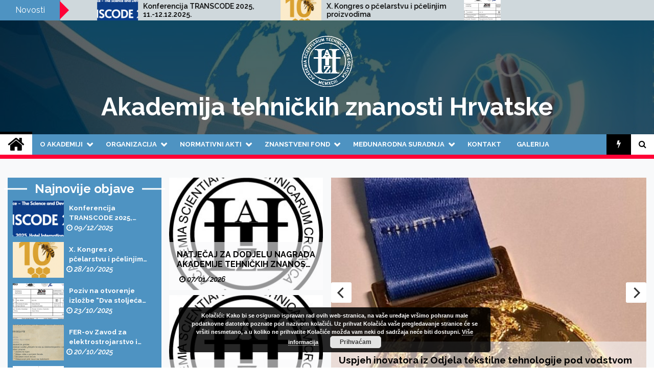

--- FILE ---
content_type: text/html; charset=UTF-8
request_url: https://www.hatz.hr/
body_size: 20966
content:
<!doctype html>
<html lang="hr">
<head>
	<meta charset="UTF-8">
	<meta name="viewport" content="width=device-width, initial-scale=1">
	<link rel="profile" href="https://gmpg.org/xfn/11">

	<title>Akademija tehničkih znanosti Hrvatske</title>
        <style type="text/css">
                    .twp-site-branding .twp-logo,
            .twp-site-branding.twp-overlay .twp-logo,
            .twp-site-branding .twp-logo a,
            .twp-site-branding .twp-logo a:visited
            .twp-site-branding.twp-overlay .twp-logo a,
            .twp-site-branding.twp-overlay .twp-logo a:visited{
                color: #ffffff;
            }
                </style>
<link rel='dns-prefetch' href='//fonts.googleapis.com' />
<link rel="alternate" type="text/calendar" title="Akademija tehničkih znanosti Hrvatske &raquo; iCal Feed" href="https://www.hatz.hr/events/?ical=1" />
<link rel='stylesheet' id='tribe-common-skeleton-style-css'  href='https://www.hatz.hr/wp-content/plugins/the-events-calendar/common/src/resources/css/common-skeleton.min.css' type='text/css' media='all' />
<link rel='stylesheet' id='tribe-tooltip-css'  href='https://www.hatz.hr/wp-content/plugins/the-events-calendar/common/src/resources/css/tooltip.min.css' type='text/css' media='all' />
<link rel='stylesheet' id='gllr_stylesheet-css'  href='https://www.hatz.hr/wp-content/plugins/gallery-plugin/css/frontend_style.css' type='text/css' media='all' />
<link rel='stylesheet' id='gllr_fancybox_stylesheet-css'  href='https://www.hatz.hr/wp-content/plugins/gallery-plugin/fancybox/jquery.fancybox-1.3.4.css' type='text/css' media='all' />
<link rel='stylesheet' id='sow-image-default-6b88c04c1f9b-css'  href='https://www.hatz.hr/wp-content/uploads/siteorigin-widgets/sow-image-default-6b88c04c1f9b.css' type='text/css' media='all' />
<link rel='stylesheet' id='sow-image-default-17bc2272b535-css'  href='https://www.hatz.hr/wp-content/uploads/siteorigin-widgets/sow-image-default-17bc2272b535.css' type='text/css' media='all' />
<link rel='stylesheet' id='wp-weather-style-css'  href='https://www.hatz.hr/wp-content/plugins/wp-weather/css/style.css' type='text/css' media='all' />
<link rel='stylesheet' id='wp-weather-fonts-css'  href='https://www.hatz.hr/wp-content/plugins/wp-weather/fonts/style.css' type='text/css' media='all' />
<link rel='stylesheet' id='dashicons-css'  href='https://www.hatz.hr/wp-includes/css/dashicons.min.css' type='text/css' media='all' />
<link rel='stylesheet' id='seek-google-fonts-css'  href='https://fonts.googleapis.com/css?family=Raleway:400,400i,600,600i,700' type='text/css' media='all' />
<link rel='stylesheet' id='font-awesome-css'  href='https://www.hatz.hr/wp-content/themes/seek/assets/libraries/font-awesome/css/font-awesome.min.css?ver=1607690035' type='text/css' media='all' />
<link rel='stylesheet' id='slick-css'  href='https://www.hatz.hr/wp-content/themes/seek/assets/libraries/slick/css/slick.css?ver=1607690035' type='text/css' media='all' />
<link rel='stylesheet' id='magnific-css'  href='https://www.hatz.hr/wp-content/themes/seek/assets/libraries/magnific/css/magnific-popup.css?ver=1607690035' type='text/css' media='all' />
<link rel='stylesheet' id='seek-style-css'  href='https://www.hatz.hr/wp-content/themes/seek/style.css?ver=1607690035' type='text/css' media='all' />
<link rel='stylesheet' id='__EPYT__style-css'  href='https://www.hatz.hr/wp-content/plugins/youtube-embed-plus/styles/ytprefs.min.css' type='text/css' media='all' />
<style id='__EPYT__style-inline-css' type='text/css'>

                .epyt-gallery-thumb {
                        width: 33.333%;
                }
                
</style>
<link rel='stylesheet' id='wpgdprc.css-css'  href='https://www.hatz.hr/wp-content/plugins/wp-gdpr-compliance/assets/css/front.css' type='text/css' media='all' />
<style id='wpgdprc.css-inline-css' type='text/css'>

            div.wpgdprc .wpgdprc-switch .wpgdprc-switch-inner:before { content: 'Da'; }
            div.wpgdprc .wpgdprc-switch .wpgdprc-switch-inner:after { content: 'Ne'; }
        
</style>
<script type='text/javascript' src='https://www.hatz.hr/wp-includes/js/jquery/jquery.js'></script>
<script type='text/javascript' src='https://www.hatz.hr/wp-includes/js/jquery/jquery-migrate.min.js'></script>
<script type='text/javascript' src='https://www.hatz.hr/wp-content/plugins/gallery-plugin/fancybox/jquery.mousewheel-3.0.4.pack.js'></script>
<script type='text/javascript' src='https://www.hatz.hr/wp-content/plugins/gallery-plugin/fancybox/jquery.fancybox-1.3.4.pack.js'></script>
<script type='text/javascript' src='https://www.hatz.hr/wp-content/plugins/gallery-plugin/js/frontend_script.js'></script>
<script type='text/javascript'>
/* <![CDATA[ */
var _EPYT_ = {"ajaxurl":"https:\/\/www.hatz.hr\/wp-admin\/admin-ajax.php","security":"19a19ed54a","gallery_scrolloffset":"20","eppathtoscripts":"https:\/\/www.hatz.hr\/wp-content\/plugins\/youtube-embed-plus\/scripts\/","eppath":"https:\/\/www.hatz.hr\/wp-content\/plugins\/youtube-embed-plus\/","epresponsiveselector":"[\"iframe.__youtube_prefs_widget__\"]","epdovol":"1","version":"14.2.3.2","evselector":"iframe.__youtube_prefs__[src], iframe[src*=\"youtube.com\/embed\/\"], iframe[src*=\"youtube-nocookie.com\/embed\/\"]","ajax_compat":"","maxres_facade":"eager","ytapi_load":"light","pause_others":"","stopMobileBuffer":"1","facade_mode":"","not_live_on_channel":""};
/* ]]> */
</script>
<script type='text/javascript' src='https://www.hatz.hr/wp-content/plugins/youtube-embed-plus/scripts/ytprefs.min.js'></script>
<link rel='https://api.w.org/' href='https://www.hatz.hr/wp-json/' />
		<!-- Start ios -->
		<script type="text/javascript">
			(function($){
				$(document).ready( function() {
					$( '#fancybox-overlay' ).css({
						'width' : $(document).width()
					});
				});
			})(jQuery);
		</script>
		<!-- End ios -->
	<!-- <meta name="NextGEN" version="3.2.23" /> -->
<meta name="tec-api-version" content="v1"><meta name="tec-api-origin" content="https://www.hatz.hr"><link rel="https://theeventscalendar.com/" href="https://www.hatz.hr/wp-json/tribe/events/v1/" /><link rel="icon" href="https://www.hatz.hr/wp-content/uploads/2016/04/logo3_hatz-88x88.jpg" sizes="32x32" />
<link rel="icon" href="https://www.hatz.hr/wp-content/uploads/2016/04/logo3_hatz.jpg" sizes="192x192" />
<link rel="apple-touch-icon-precomposed" href="https://www.hatz.hr/wp-content/uploads/2016/04/logo3_hatz.jpg" />
<meta name="msapplication-TileImage" content="https://www.hatz.hr/wp-content/uploads/2016/04/logo3_hatz.jpg" />
<style type="text/css">/** Mega Menu CSS: fs **/</style>
<link rel='stylesheet' id='basecss-css'  href='https://www.hatz.hr/wp-content/plugins/eu-cookie-law/css/style.css' type='text/css' media='all' />
<link rel='stylesheet' id='so-css-seek-css'  href='https://www.hatz.hr/wp-content/uploads/so-css/so-css-seek.css' type='text/css' media='all' />
</head>

<body class="home blog wp-custom-logo gllr_seek seek-theme tribe-no-js hfeed right-sidebar">
	<div id="page" class="site">
	<a class="skip-link screen-reader-text" href="#content">Skip to content</a>
	<header id="masthead" class="site-header">
							<div class="twp-topbar clearfix">
				<div class="twp-topbar-content-left twp-float-left clearfix">
											<div class="twp-current-date twp-float-left">
							Petak, sij. 23, 2026						</div>
																													<div class="twp-title twp-title-with-arrow twp-title-primary twp-float-left">
								Novosti							</div>
																		<div class="twp-breaking-news-section">
															<div class="twp-ticket-pin-slider clearfix"  data-slick='{"rtl": false}'>
																		<div class="twp-ticket-pin">
										<div class="twp-image-section">
																						<a href="https://www.hatz.hr/konferencija-transcode-2025-11-12-12-2025/" class="data-bg d-block" data-background="https://www.hatz.hr/wp-content/uploads/2025/07/Transcode-2025-150x150.png"></a>
										</div>
										<div class="twp-articles-title">
											<a href="https://www.hatz.hr/konferencija-transcode-2025-11-12-12-2025/">Konferencija TRANSCODE 2025, 11.-12.12.2025.</a>
										</div>
									</div><!--/twp-ticket-pin-->
																		<div class="twp-ticket-pin">
										<div class="twp-image-section">
																						<a href="https://www.hatz.hr/x-kongres-o-pcelarstvu-i-pcelinjim-proizvodima/" class="data-bg d-block" data-background="https://www.hatz.hr/wp-content/uploads/2025/10/X.-Kongres-pčelara-BiH-150x150.png"></a>
										</div>
										<div class="twp-articles-title">
											<a href="https://www.hatz.hr/x-kongres-o-pcelarstvu-i-pcelinjim-proizvodima/">X. Kongres o pčelarstvu i pčelinjim proizvodima</a>
										</div>
									</div><!--/twp-ticket-pin-->
																		<div class="twp-ticket-pin">
										<div class="twp-image-section">
																						<a href="https://www.hatz.hr/20246-2/" class="data-bg d-block" data-background="https://www.hatz.hr/wp-content/uploads/2025/10/Pozivnica-prof.-Abramović-150x150.png"></a>
										</div>
										<div class="twp-articles-title">
											<a href="https://www.hatz.hr/20246-2/">Poziv na otvorenje izložbe &#8220;Dva stoljeća željeznice u svijetu&#8221;, 30.10.2025., 18 sati, Tehnički muzej Nikola Tesla</a>
										</div>
									</div><!--/twp-ticket-pin-->
																		<div class="twp-ticket-pin">
										<div class="twp-image-section">
																						<a href="https://www.hatz.hr/fer-ov-zavod-za-elektrostrojarstvo-i-automatizaciju-slavi-100-godina/" class="data-bg d-block" data-background="https://www.hatz.hr/wp-content/uploads/2025/10/Program-ZESA-150x150.png"></a>
										</div>
										<div class="twp-articles-title">
											<a href="https://www.hatz.hr/fer-ov-zavod-za-elektrostrojarstvo-i-automatizaciju-slavi-100-godina/">FER-ov Zavod za elektrostrojarstvo i automatizaciju slavi 100 godina</a>
										</div>
									</div><!--/twp-ticket-pin-->
																		<div class="twp-ticket-pin">
										<div class="twp-image-section">
																						<a href="https://www.hatz.hr/poziv-za-sudjelovanje-na-trecem-hrvatskom-simpoziju-o-umjetnoj-inteligenciji-hazu-4-11-2025-930-sati/" class="data-bg d-block" data-background="https://www.hatz.hr/wp-content/uploads/2025/10/HAZU-akademik-Sven-Lončarić-150x150.png"></a>
										</div>
										<div class="twp-articles-title">
											<a href="https://www.hatz.hr/poziv-za-sudjelovanje-na-trecem-hrvatskom-simpoziju-o-umjetnoj-inteligenciji-hazu-4-11-2025-930-sati/">Poziv za sudjelovanje na Trećem hrvatskom simpoziju o umjetnoj inteligenciji, HAZU, 4.11.2025., 9:30 sati</a>
										</div>
									</div><!--/twp-ticket-pin-->
																		<div class="twp-ticket-pin">
										<div class="twp-image-section">
																						<a href="https://www.hatz.hr/19859-2/" class="data-bg d-block" data-background="https://www.hatz.hr/wp-content/uploads/2025/07/Transcode-2025-150x150.png"></a>
										</div>
										<div class="twp-articles-title">
											<a href="https://www.hatz.hr/19859-2/">Konferencija TRANSCODE 2025, 11.-12.12.2025.</a>
										</div>
									</div><!--/twp-ticket-pin-->
																		<div class="twp-ticket-pin">
										<div class="twp-image-section">
																						<a href="https://www.hatz.hr/simpozij-biotehnologija-u-hrvatskoj-vera-johanides/" class="data-bg d-block" data-background="https://www.hatz.hr/wp-content/uploads/2025/07/11.-kongres-tehnologa-i-biotehnologa-150x150.png"></a>
										</div>
										<div class="twp-articles-title">
											<a href="https://www.hatz.hr/simpozij-biotehnologija-u-hrvatskoj-vera-johanides/">Međunarodni znanstveni skup &#8220;11th International Congress of Food Technologists, Biotechnologists and Nutritionists&#8221;</a>
										</div>
									</div><!--/twp-ticket-pin-->
																		<div class="twp-ticket-pin">
										<div class="twp-image-section">
																						<a href="https://www.hatz.hr/poziv-na-medunarodnu-znanstvenu-konferenciju-scacr-2025-24-26-9-2025/" class="data-bg d-block" data-background="https://www.hatz.hr/wp-content/uploads/2025/07/SCACR-2025-150x150.png"></a>
										</div>
										<div class="twp-articles-title">
											<a href="https://www.hatz.hr/poziv-na-medunarodnu-znanstvenu-konferenciju-scacr-2025-24-26-9-2025/">Poziv na međunarodnu znanstvenu konferenciju SCACR 2025, 24.-26.9.2025.</a>
										</div>
									</div><!--/twp-ticket-pin-->
																		<div class="twp-ticket-pin">
										<div class="twp-image-section">
																						<a href="https://www.hatz.hr/poziv-na-csc-2025-konferenciju/" class="data-bg d-block" data-background="https://www.hatz.hr/wp-content/uploads/2025/07/CSC-2025-150x150.png"></a>
										</div>
										<div class="twp-articles-title">
											<a href="https://www.hatz.hr/poziv-na-csc-2025-konferenciju/">Poziv na CSC 2025 konferenciju</a>
										</div>
									</div><!--/twp-ticket-pin-->
																		<div class="twp-ticket-pin">
										<div class="twp-image-section">
																						<a href="https://www.hatz.hr/predavanje-techniques-to-detect-and-identify-microplastics-and-nanoplastics-in-complex-environmental-systems-18-7-2025-12-sati/" class="data-bg d-block" data-background="https://www.hatz.hr/wp-content/uploads/2025/07/Prof.-Tufenkji-photo-150x150.jpg"></a>
										</div>
										<div class="twp-articles-title">
											<a href="https://www.hatz.hr/predavanje-techniques-to-detect-and-identify-microplastics-and-nanoplastics-in-complex-environmental-systems-18-7-2025-12-sati/">Predavanje „Techniques to Detect and Identify Microplastics and Nanoplastics in Complex Environmental Systems“, 18.7.2025., 12 sati</a>
										</div>
									</div><!--/twp-ticket-pin-->
																		<div class="twp-ticket-pin">
										<div class="twp-image-section">
																						<a href="https://www.hatz.hr/15-medunarodni-znanstveno-strucni-skup-hranom-do-zdravlja/" class="data-bg d-block" data-background="https://www.hatz.hr/wp-content/uploads/2025/05/15.konferencija-HRANOM-DO-ZDRAVLJA-150x150.png"></a>
										</div>
										<div class="twp-articles-title">
											<a href="https://www.hatz.hr/15-medunarodni-znanstveno-strucni-skup-hranom-do-zdravlja/">15. međunarodni znanstveno stručni skup HRANOM DO ZDRAVLJA, 17.-18.9.2025.</a>
										</div>
									</div><!--/twp-ticket-pin-->
																		<div class="twp-ticket-pin">
										<div class="twp-image-section">
																						<a href="https://www.hatz.hr/19134-2/" class="data-bg d-block" data-background="https://www.hatz.hr/wp-content/uploads/2025/03/Food-Technologists-biotehnologists-and-nutritionists-150x150.png"></a>
										</div>
										<div class="twp-articles-title">
											<a href="https://www.hatz.hr/19134-2/">Obavijest o državanju kongresa &#8220;11th International Congress of Food Technologists, Biotechnologists and Nutritionists&#8221;, 9.-11.12.2025.</a>
										</div>
									</div><!--/twp-ticket-pin-->
																	</div><!--/twp-ticket-pin-slider-->
													</div><!--/twp-breaking-news-section-->
									</div><!--/twp-topbar-content-left-->
											
							</div><!--/twp-topbar-->
						<div class="twp-site-branding data-bg twp-overlay twp-overlay-bg-black" data-background="https://www.hatz.hr/wp-content/uploads/2019/12/header_top.jpg">
			<div class="container">
				<div class="twp-wrapper">
					<div class="twp-logo">
						<div class="twp-image-wrapper"><a href="https://www.hatz.hr/" class="custom-logo-link" rel="home" itemprop="url"><img width="100" height="100" src="https://www.hatz.hr/wp-content/uploads/2019/12/Logo-HATZ-a_white_100.png" class="custom-logo" alt="Akademija tehničkih znanosti Hrvatske" itemprop="logo" /></a></div>
															<h1 class="site-title"><a href="https://www.hatz.hr/" rel="home">Akademija tehničkih znanosti Hrvatske</a></h1>
																		</div>
					
				</div>
			</div>
			
		</div><!-- .site-branding -->

		<nav id="site-navigation" class="twp-navigation">
			<div class="twp-nav-menu-section">
				<div class="container">
					<div class="twp-row twp-wrapper">
						<div class="twp-menu-section desktop twp-d-flex">
							<div class="twp-nav-menu"><ul id="primary-menu" class="twp-nav-menu"><li class="brand-home"><a title="Home" href="https://www.hatz.hr"><span class='fa fa-home'></span></a></li><li id="menu-item-18" class="menu-item menu-item-type-custom menu-item-object-custom menu-item-has-children menu-item-18"><a href="#">O Akademiji</a>
<ul class="sub-menu">
	<li id="menu-item-53" class="menu-item menu-item-type-post_type menu-item-object-page menu-item-53"><a href="https://www.hatz.hr/vizija-i-misija/">VIZIJA I MISIJA</a></li>
	<li id="menu-item-52" class="menu-item menu-item-type-post_type menu-item-object-page menu-item-52"><a href="https://www.hatz.hr/povijest-ukratko/">POVIJEST UKRATKO</a></li>
	<li id="menu-item-60" class="menu-item menu-item-type-post_type menu-item-object-page menu-item-60"><a href="https://www.hatz.hr/rijec-predsjednika/">Riječ predsjednika</a></li>
	<li id="menu-item-59" class="menu-item menu-item-type-post_type menu-item-object-page menu-item-59"><a href="https://www.hatz.hr/eticki-kodeks/">ETIČKI KODEKS</a></li>
	<li id="menu-item-2849" class="menu-item menu-item-type-post_type menu-item-object-page menu-item-has-children menu-item-2849"><a title="#" href="https://www.hatz.hr/upravljanje-akademijom/">Upravljanje Akademijom</a>
	<ul class="sub-menu">
		<li id="menu-item-89" class="menu-item menu-item-type-post_type menu-item-object-page menu-item-89"><a href="https://www.hatz.hr/uprava-akademije/">UPRAVA AKADEMIJE TEHNIČKIH ZNANOSTI HRVATSKE</a></li>
		<li id="menu-item-88" class="menu-item menu-item-type-post_type menu-item-object-page menu-item-88"><a href="https://www.hatz.hr/predsjednistvo-akademije/">PREDSJEDNIŠTVO AKADEMIJE TEHNIČKIH ZNANOSTI HRVATSKE</a></li>
		<li id="menu-item-87" class="menu-item menu-item-type-post_type menu-item-object-page menu-item-87"><a href="https://www.hatz.hr/skupstina-akademije/">Skupština Akademije</a></li>
	</ul>
</li>
</ul>
</li>
<li id="menu-item-19" class="menu-item menu-item-type-custom menu-item-object-custom menu-item-has-children menu-item-19"><a href="#">Organizacija</a>
<ul class="sub-menu">
	<li id="menu-item-11744" class="menu-item menu-item-type-post_type menu-item-object-page menu-item-11744"><a href="https://www.hatz.hr/funkcionalna-shema-2022/">Funkcionalna shema</a></li>
	<li id="menu-item-2908" class="menu-item menu-item-type-post_type menu-item-object-page menu-item-has-children menu-item-2908"><a href="https://www.hatz.hr/odjeli/">Odjeli</a>
	<ul class="sub-menu">
		<li id="menu-item-2309" class="menu-item menu-item-type-post_type menu-item-object-page menu-item-2309"><a href="https://www.hatz.hr/odjel-arhitekture-i-urbanizma/">Odjel arhitekture i urbanizma</a></li>
		<li id="menu-item-2308" class="menu-item menu-item-type-post_type menu-item-object-page menu-item-2308"><a href="https://www.hatz.hr/odjel-bioprocesnog-inzenjerstva/">Odjel bioprocesnog inženjerstva</a></li>
		<li id="menu-item-2307" class="menu-item menu-item-type-post_type menu-item-object-page menu-item-2307"><a href="https://www.hatz.hr/odjel-elektrotehnike-i-elektronike/">Odjel elektrotehnike i elektronike</a></li>
		<li id="menu-item-2306" class="menu-item menu-item-type-post_type menu-item-object-page menu-item-2306"><a href="https://www.hatz.hr/odjel-energijskih-sustava/">Odjel energijskih sustava</a></li>
		<li id="menu-item-2304" class="menu-item menu-item-type-post_type menu-item-object-page menu-item-2304"><a href="https://www.hatz.hr/odjel-gradevinarstva-i-geodezije/">Odjel građevinarstva i geodezije</a></li>
		<li id="menu-item-2305" class="menu-item menu-item-type-post_type menu-item-object-page menu-item-2305"><a href="https://www.hatz.hr/odjel-grafickog-inzenjerstva/">Odjel grafičkog inženjerstva</a></li>
		<li id="menu-item-2303" class="menu-item menu-item-type-post_type menu-item-object-page menu-item-2303"><a href="https://www.hatz.hr/odjel-informacijskih-sustava/">Odjel informacijskih sustava</a></li>
		<li id="menu-item-2302" class="menu-item menu-item-type-post_type menu-item-object-page menu-item-2302"><a href="https://www.hatz.hr/odjel-kemijskog-inzenjerstva/">Odjel kemijskog inženjerstva</a></li>
		<li id="menu-item-2301" class="menu-item menu-item-type-post_type menu-item-object-page menu-item-2301"><a href="https://www.hatz.hr/odjel-komunikacijskih-sustava/">Odjel komunikacijskih sustava</a></li>
		<li id="menu-item-2300" class="menu-item menu-item-type-post_type menu-item-object-page menu-item-2300"><a href="https://www.hatz.hr/odjel-prometa/">Odjel prometa</a></li>
		<li id="menu-item-2299" class="menu-item menu-item-type-post_type menu-item-object-page menu-item-2299"><a href="https://www.hatz.hr/odjel-rudarstva-i-metalurgije/">Odjel rudarstva i metalurgije</a></li>
		<li id="menu-item-2298" class="menu-item menu-item-type-post_type menu-item-object-page menu-item-2298"><a href="https://www.hatz.hr/odjel-strojarstva-i-brodogradnje/">Odjel strojarstva i brodogradnje</a></li>
		<li id="menu-item-2297" class="menu-item menu-item-type-post_type menu-item-object-page menu-item-2297"><a href="https://www.hatz.hr/odjel-sustava-i-kibernetike/">Odjel sustava i kibernetike</a></li>
		<li id="menu-item-2296" class="menu-item menu-item-type-post_type menu-item-object-page menu-item-2296"><a href="https://www.hatz.hr/odjel-tekstilne-tehnologije/">Odjel tekstilne tehnologije</a></li>
	</ul>
</li>
	<li id="menu-item-2907" class="menu-item menu-item-type-post_type menu-item-object-page menu-item-has-children menu-item-2907"><a href="https://www.hatz.hr/odbori/">Odbori</a>
	<ul class="sub-menu">
		<li id="menu-item-2314" class="menu-item menu-item-type-post_type menu-item-object-page menu-item-2314"><a href="https://www.hatz.hr/odbor-za-suradnju-s-gospodarstvom-i-regionalnu-suradnju/">Odbor za suradnju s gospodarstvom i regionalnu suradnju</a></li>
		<li id="menu-item-2312" class="menu-item menu-item-type-post_type menu-item-object-page menu-item-2312"><a href="https://www.hatz.hr/odbor-za-medunarodnu-suradnju/">Odbor za međunarodnu suradnju</a></li>
		<li id="menu-item-2313" class="menu-item menu-item-type-post_type menu-item-object-page menu-item-2313"><a href="https://www.hatz.hr/odbor-za-nagrade/">Odbor za nagrade</a></li>
		<li id="menu-item-2311" class="menu-item menu-item-type-post_type menu-item-object-page menu-item-2311"><a href="https://www.hatz.hr/odbor-za-etiku/">Odbor za etiku</a></li>
		<li id="menu-item-2310" class="menu-item menu-item-type-post_type menu-item-object-page menu-item-2310"><a href="https://www.hatz.hr/odbor-znanstvenog-fonda-akademije-tehnickih-znanosti-hrvatske/">Odbor Znanstvenog fonda HATZ-a</a></li>
	</ul>
</li>
	<li id="menu-item-2909" class="menu-item menu-item-type-post_type menu-item-object-page menu-item-2909"><a href="https://www.hatz.hr/centri/">CENTRI</a></li>
	<li id="menu-item-2906" class="menu-item menu-item-type-post_type menu-item-object-page menu-item-has-children menu-item-2906"><a href="https://www.hatz.hr/clanstvo/">Članstvo</a>
	<ul class="sub-menu">
		<li id="menu-item-11766" class="menu-item menu-item-type-post_type menu-item-object-page menu-item-11766"><a href="https://www.hatz.hr/clanovi-akademije-2020/">Članovi akademije</a></li>
		<li id="menu-item-1613" class="menu-item menu-item-type-post_type menu-item-object-page menu-item-1613"><a href="https://www.hatz.hr/pocasni-clanovi-akademije/">Počasni članovi Akademije</a></li>
		<li id="menu-item-1614" class="menu-item menu-item-type-post_type menu-item-object-page menu-item-1614"><a href="https://www.hatz.hr/podupiruci-clanovi-akademije/">Podupirući članovi Akademije</a></li>
		<li id="menu-item-18172" class="menu-item menu-item-type-custom menu-item-object-custom menu-item-has-children menu-item-18172"><a href="#">NAGRADE</a>
		<ul class="sub-menu">
			<li id="menu-item-18171" class="menu-item menu-item-type-post_type menu-item-object-page menu-item-18171"><a href="https://www.hatz.hr/dobitnici-nagrada-hatz-a/">NAGRADE HATZ-a</a></li>
			<li id="menu-item-18170" class="menu-item menu-item-type-post_type menu-item-object-page menu-item-18170"><a href="https://www.hatz.hr/dobitnici-drzavnih-nagrada/">OSTALE NAGRADE</a></li>
		</ul>
</li>
		<li id="menu-item-17955" class="menu-item menu-item-type-post_type menu-item-object-page menu-item-17955"><a href="https://www.hatz.hr/preminuli-clanovi-akademije/">Preminuli članovi Akademije</a></li>
	</ul>
</li>
	<li id="menu-item-3489" class="menu-item menu-item-type-post_type menu-item-object-page menu-item-3489"><a href="https://www.hatz.hr/znanstveno-vijece/">Znanstveno vijeće</a></li>
	<li id="menu-item-9088" class="menu-item menu-item-type-post_type menu-item-object-page menu-item-9088"><a href="https://www.hatz.hr/gospodarsko-vijece/">Gospodarsko vijeće</a></li>
</ul>
</li>
<li id="menu-item-77" class="menu-item menu-item-type-custom menu-item-object-custom menu-item-has-children menu-item-77"><a href="#">Normativni akti</a>
<ul class="sub-menu">
	<li id="menu-item-78" class="menu-item menu-item-type-post_type menu-item-object-page menu-item-78"><a href="https://www.hatz.hr/statut/">Statut</a></li>
	<li id="menu-item-79" class="menu-item menu-item-type-custom menu-item-object-custom menu-item-has-children menu-item-79"><a href="#">Interni propisi</a>
	<ul class="sub-menu">
		<li id="menu-item-2340" class="menu-item menu-item-type-post_type menu-item-object-page menu-item-2340"><a href="https://www.hatz.hr/pravilnik-o-clanstvu/">Pravilnik o članstvu</a></li>
		<li id="menu-item-2339" class="menu-item menu-item-type-post_type menu-item-object-page menu-item-2339"><a href="https://www.hatz.hr/pravilnik-o-radu/">Pravilnik o organizaciji i radu Stručne službe</a></li>
		<li id="menu-item-2338" class="menu-item menu-item-type-post_type menu-item-object-page menu-item-2338"><a href="https://www.hatz.hr/pravilnik-o-nagradama-i-priznanjima/">Pravilnik o nagradama i priznanjima</a></li>
		<li id="menu-item-2337" class="menu-item menu-item-type-post_type menu-item-object-page menu-item-2337"><a href="https://www.hatz.hr/poslovnik-o-radu-odjela/">Poslovnik o radu Odjela</a></li>
		<li id="menu-item-8898" class="menu-item menu-item-type-post_type menu-item-object-page menu-item-8898"><a href="https://www.hatz.hr/pravilnik-o-organizaciji-i-djelovanju-odbora/">Pravilnik o organizaciji i djelovanju Odbora</a></li>
		<li id="menu-item-8896" class="menu-item menu-item-type-post_type menu-item-object-page menu-item-8896"><a href="https://www.hatz.hr/poslovnik-o-radu-odbora-za-etiku/">Poslovnik o radu Odbora za etiku</a></li>
		<li id="menu-item-8901" class="menu-item menu-item-type-post_type menu-item-object-page menu-item-8901"><a href="https://www.hatz.hr/poslovnik-o-radu-gospodarskog-vijeca/">Poslovnik o radu gospodarskog vijeća</a></li>
		<li id="menu-item-8899" class="menu-item menu-item-type-post_type menu-item-object-page menu-item-8899"><a href="https://www.hatz.hr/poslovnik-o-radu-odbora-za-suradnju-s-gospodarstvom-i-regionalnu-suradnju/">Poslovnik o radu Odbora za suradnju s gospodarstvom i regionalnu suradnju</a></li>
		<li id="menu-item-8900" class="menu-item menu-item-type-post_type menu-item-object-page menu-item-8900"><a href="https://www.hatz.hr/poslovnik-o-radu-odbora-za-medunarodnu-suradnju/">Poslovnik o radu Odbora za međunarodnu suradnju</a></li>
		<li id="menu-item-2336" class="menu-item menu-item-type-post_type menu-item-object-page menu-item-2336"><a href="https://www.hatz.hr/pravilnik-o-financiranju-i-materijalno-financijskom-poslovanju/">Pravilnik o financiranju i materijalno-financijskom poslovanju</a></li>
		<li id="menu-item-2335" class="menu-item menu-item-type-post_type menu-item-object-page menu-item-2335"><a href="https://www.hatz.hr/pravilnik-o-stjecanju-i-raspodjeli-prihoda/">Pravilnik o stjecanju i raspodjeli prihoda</a></li>
		<li id="menu-item-2341" class="menu-item menu-item-type-post_type menu-item-object-page menu-item-2341"><a href="https://www.hatz.hr/pravilnik-o-znanstvenom-fondu-hatz-a/">Pravilnik o Znanstvenom fondu HATZ-a</a></li>
		<li id="menu-item-2334" class="menu-item menu-item-type-post_type menu-item-object-page menu-item-2334"><a href="https://www.hatz.hr/poslovnik-zv/">Poslovnik o radu Znanstvenog vijeća</a></li>
		<li id="menu-item-2333" class="menu-item menu-item-type-post_type menu-item-object-page menu-item-2333"><a href="https://www.hatz.hr/temeljna-nacela-pravilnik-o-organizaciji-i-djelovanju-centra/">Pravilnik o organizaciji i djelovanju centara</a></li>
		<li id="menu-item-8897" class="menu-item menu-item-type-post_type menu-item-object-page menu-item-8897"><a href="https://www.hatz.hr/pravilnik-o-prikupljanju-obradi-i-zastiti-pdataka/">Pravilnik o prikupljanju, obradi i zaštiti podataka</a></li>
		<li id="menu-item-8970" class="menu-item menu-item-type-post_type menu-item-object-page menu-item-8970"><a href="https://www.hatz.hr/naputak-aaiedu-hr-identiteti/">Naputak AAI@Edu.hr identiteti</a></li>
	</ul>
</li>
</ul>
</li>
<li id="menu-item-20" class="menu-item menu-item-type-custom menu-item-object-custom menu-item-has-children menu-item-20"><a href="#">Znanstveni fond</a>
<ul class="sub-menu">
	<li id="menu-item-328" class="menu-item menu-item-type-post_type menu-item-object-page menu-item-328"><a href="https://www.hatz.hr/aktivnosti-znanstvenog-fonda/">Aktivnosti Znanstvenog fonda</a></li>
	<li id="menu-item-327" class="menu-item menu-item-type-post_type menu-item-object-page menu-item-327"><a href="https://www.hatz.hr/pravilnik-o-znanstvenom-fondu-hatz-a/">Pravilnik o Znanstvenom fondu HATZ-a</a></li>
	<li id="menu-item-326" class="menu-item menu-item-type-post_type menu-item-object-page menu-item-326"><a href="https://www.hatz.hr/iz-statuta/">Iz Statuta</a></li>
</ul>
</li>
<li id="menu-item-21" class="menu-item menu-item-type-custom menu-item-object-custom menu-item-has-children menu-item-21"><a href="#">Međunarodna suradnja</a>
<ul class="sub-menu">
	<li id="menu-item-1605" class="menu-item menu-item-type-custom menu-item-object-custom menu-item-1605"><a href="http://www.euro-case.org/">Euro CASE</a></li>
	<li id="menu-item-1606" class="menu-item menu-item-type-custom menu-item-object-custom menu-item-1606"><a href="https://www.newcaets.org/">CAETS</a></li>
	<li id="menu-item-1607" class="menu-item menu-item-type-post_type menu-item-object-page menu-item-1607"><a href="https://www.hatz.hr/bilateralni-sporazumi/">Bilateralni sporazumi</a></li>
</ul>
</li>
<li id="menu-item-44" class="menu-item menu-item-type-post_type menu-item-object-page menu-item-44"><a href="https://www.hatz.hr/kontakt/">Kontakt</a></li>
<li id="menu-item-382" class="menu-item menu-item-type-post_type menu-item-object-page menu-item-382"><a href="https://www.hatz.hr/galerija/">Galerija</a></li>
</ul></div>							<div class="twp-menu-icon-section">
								<div class="twp-menu-icon twp-menu-icon-white" id="twp-menu-icon">
									<span></span>
								</div>
							</div>
						</div>
						<div class="twp-site-features">
																						<div class="twp-trending" id="nav-latest-news">
									<i class="fa fa-flash"></i>
								</div>
																						<div class="twp-search" id="search">
									<i class="fa fa-search"></i>
								</div>
													</div>
					</div>
				</div>
									<div class="twp-progress-bar" id="progressbar">
					</div>
							</div>
			<div class="twp-search-field-section" id="search-field">
				<div class="container">
					<div class="twp-search-field-wrapper">
						<div class="twp-search-field">
							<form role="search" method="get" class="search-form" action="https://www.hatz.hr/">
				<label>
					<span class="screen-reader-text">Pretraži:</span>
					<input type="search" class="search-field" placeholder="Pretraži &hellip;" value="" name="s" />
				</label>
				<input type="submit" class="search-submit" value="Pretraži" />
			</form>						</div>
						<div class="twp-close-icon-section">
							<span class="twp-close-icon" id="search-close">
								<span></span>
								<span></span>
							</span>
						</div>
					</div>

				</div>
			</div>
			<!-- trending news section -->
							<div class="twp-article-list" id="nav-latest-news-field">
					<div class="container">
														<header class="twp-article-header">
									<h3>
										Istaknuti sadržaj od javnog interesa									</h3>
									<div class="twp-close-icon-section">
										<span class="twp-close-icon" id="latest-news-close">
											<span></span>
											<span></span>
										</span>
									</div>
								</header>
								<div class="twp-row">
																											<!-- loop starts here -->
									<div class="twp-col-4 twp-article-border">
										<div class="twp-article">
											<div class="twp-units">
												1											</div>
											<div class="twp-description">
												<h4><a href="https://www.hatz.hr/natjecaj-za-dodjelu-nagrada-akademije-tehnickih-znanosti-hrvatske-za-2025-godinu/">NATJEČAJ ZA DODJELU NAGRADA AKADEMIJE TEHNIČKIH ZNANOSTI HRVATSKE  ZA 2025. GODINU</a></h4>
												<div class="twp-author-meta">
													
        	    <span class="twp-post-date">
        	    <i class="fa fa-clock-o"></i>
        	        07/01/2026        	</span>

            												</div>
											</div>

										</div>
									</div>
																											<!-- loop starts here -->
									<div class="twp-col-4 twp-article-border">
										<div class="twp-article">
											<div class="twp-units">
												2											</div>
											<div class="twp-description">
												<h4><a href="https://www.hatz.hr/interni-poziv-za-unapredenje-clanova-suradnika-u-redovite-clanove-akademije-2/">INTERNI POZIV ZA UNAPREĐENJE ČLANOVA SURADNIKA U REDOVITE ČLANOVE AKADEMIJE</a></h4>
												<div class="twp-author-meta">
													
        	    <span class="twp-post-date">
        	    <i class="fa fa-clock-o"></i>
        	        07/01/2026        	</span>

            												</div>
											</div>

										</div>
									</div>
																											<!-- loop starts here -->
									<div class="twp-col-4 twp-article-border">
										<div class="twp-article">
											<div class="twp-units">
												3											</div>
											<div class="twp-description">
												<h4><a href="https://www.hatz.hr/interni-poziv-za-prevodenje-redovitih-clanova-u-clanove-emerituse-akademije/">INTERNI POZIV ZA PREVOĐENJE REDOVITIH ČLANOVA U ČLANOVE EMERITUSE AKADEMIJE</a></h4>
												<div class="twp-author-meta">
													
        	    <span class="twp-post-date">
        	    <i class="fa fa-clock-o"></i>
        	        07/01/2026        	</span>

            												</div>
											</div>

										</div>
									</div>
																											<!-- loop starts here -->
									<div class="twp-col-4 twp-article-border">
										<div class="twp-article">
											<div class="twp-units">
												4											</div>
											<div class="twp-description">
												<h4><a href="https://www.hatz.hr/uspjeh-inovatora-iz-odjela-tekstilne-tehnologije-pod-vodstvom-prof-emeritusa-dr-sc-dubravka-rogalea/">Uspjeh inovatora iz Odjela tekstilne tehnologije pod vodstvom prof. emeritusa dr. sc. Dubravka Rogalea</a></h4>
												<div class="twp-author-meta">
													
        	    <span class="twp-post-date">
        	    <i class="fa fa-clock-o"></i>
        	        15/10/2025        	</span>

            												</div>
											</div>

										</div>
									</div>
																											<!-- loop starts here -->
									<div class="twp-col-4 twp-article-border">
										<div class="twp-article">
											<div class="twp-units">
												5											</div>
											<div class="twp-description">
												<h4><a href="https://www.hatz.hr/zvonimir-viduka-osnivac-altpro-a-proglasen-je-ey-poduzetnikom-godine-2025/">Zvonimir Viduka, osnivač ALTPRO-a proglašen je EY Poduzetnikom godine 2025.</a></h4>
												<div class="twp-author-meta">
													
        	    <span class="twp-post-date">
        	    <i class="fa fa-clock-o"></i>
        	        13/10/2025        	</span>

            												</div>
											</div>

										</div>
									</div>
																											<!-- loop starts here -->
									<div class="twp-col-4 twp-article-border">
										<div class="twp-article">
											<div class="twp-units">
												6											</div>
											<div class="twp-description">
												<h4><a href="https://www.hatz.hr/uspjeh-sveucilista-u-zagrebu-tekstilno-tehnoloskog-fakulteta-na-49-hrvatskom-salonu-inovacija-s-medunarodnim-sudjelovanjem-inova-2025/">Uspjeh Sveučilišta u Zagrebu Tekstilno-tehnološkog fakulteta na 49. hrvatskom salonu inovacija s međunarodnim sudjelovanjem INOVA 2025</a></h4>
												<div class="twp-author-meta">
													
        	    <span class="twp-post-date">
        	    <i class="fa fa-clock-o"></i>
        	        07/10/2025        	</span>

            												</div>
											</div>

										</div>
									</div>
																											<!-- loop starts here -->
									<div class="twp-col-4 twp-article-border">
										<div class="twp-article">
											<div class="twp-units">
												7											</div>
											<div class="twp-description">
												<h4><a href="https://www.hatz.hr/engineering-power-vol-194-2024/">Engineering Power, Vol. 19(4) 2024</a></h4>
												<div class="twp-author-meta">
													
        	    <span class="twp-post-date">
        	    <i class="fa fa-clock-o"></i>
        	        02/09/2025        	</span>

            												</div>
											</div>

										</div>
									</div>
																											<!-- loop starts here -->
									<div class="twp-col-4 twp-article-border">
										<div class="twp-article">
											<div class="twp-units">
												8											</div>
											<div class="twp-description">
												<h4><a href="https://www.hatz.hr/multi-stem-radionice/">MULTI-STEM radionice</a></h4>
												<div class="twp-author-meta">
													
        	    <span class="twp-post-date">
        	    <i class="fa fa-clock-o"></i>
        	        21/07/2025        	</span>

            												</div>
											</div>

										</div>
									</div>
																											<!-- loop starts here -->
									<div class="twp-col-4 twp-article-border">
										<div class="twp-article">
											<div class="twp-units">
												9											</div>
											<div class="twp-description">
												<h4><a href="https://www.hatz.hr/engineering-power-vol-191-2024/">Engineering Power, Vol. 19(1) 2024</a></h4>
												<div class="twp-author-meta">
													
        	    <span class="twp-post-date">
        	    <i class="fa fa-clock-o"></i>
        	        10/03/2025        	</span>

            												</div>
											</div>

										</div>
									</div>
																											<!-- loop starts here -->
									<div class="twp-col-4 twp-article-border">
										<div class="twp-article">
											<div class="twp-units">
												10											</div>
											<div class="twp-description">
												<h4><a href="https://www.hatz.hr/predavanje-prof-dr-sc-franje-jovica-finalnost-sustava-u-biologiji-i-informatici/">Predavanje prof. dr. sc. Franje Jovića: Finalnost sustava u biologiji i informatici</a></h4>
												<div class="twp-author-meta">
													
        	    <span class="twp-post-date">
        	    <i class="fa fa-clock-o"></i>
        	        06/03/2025        	</span>

            												</div>
											</div>

										</div>
									</div>
																											<!-- loop starts here -->
									<div class="twp-col-4 twp-article-border">
										<div class="twp-article">
											<div class="twp-units">
												11											</div>
											<div class="twp-description">
												<h4><a href="https://www.hatz.hr/obavijest-o-odrzanom-skupu-nzeb-21-2-2025/">Obavijest o održanom skupu, nZEB, 21.2.2025.</a></h4>
												<div class="twp-author-meta">
													
        	    <span class="twp-post-date">
        	    <i class="fa fa-clock-o"></i>
        	        24/02/2025        	</span>

            												</div>
											</div>

										</div>
									</div>
																											<!-- loop starts here -->
									<div class="twp-col-4 twp-article-border">
										<div class="twp-article">
											<div class="twp-units">
												12											</div>
											<div class="twp-description">
												<h4><a href="https://www.hatz.hr/engineering-power-vol-184-2023/">Engineering Power, Vol. 18(4) 2023</a></h4>
												<div class="twp-author-meta">
													
        	    <span class="twp-post-date">
        	    <i class="fa fa-clock-o"></i>
        	        03/02/2025        	</span>

            												</div>
											</div>

										</div>
									</div>
																										</div>
												</div>
				</div><!--/latest-news-section-->
							
			<!-- main banner content -->
		</nav><!-- #site-navigation -->
	</header><!-- #masthead -->
	<div class="twp-mobile-menu">
		<div class="twp-mobile-close-icon">
			<span class="twp-close-icon twp-close-icon-sm twp-close-icon-white twp-rotate-90" id="twp-mobile-close">
				<span></span>
				<span></span>
			</span>
		</div>
	</div>
	<div class="twp-body-overlay" id="overlay"></div>
	<!-- breadcrums -->
	

	            <div class="twp-banner-section twp-bg-light-gray">

                <div class="container">
                    <div class="twp-row">
                                                <div class="twp-col-12 twp-col-lg-6">
                            <div class="twp-row">
                                <div class="twp-col-half">
                                                                        <div class="twp-banner-post-section">
                                        <h2><span class="twp-tag-line twp-tag-line-white">Najnovije objave</span></h2>
                                        <ul class="twp-list-post-lists">
                                                                                            <li class="twp-list-post twp-d-flex">
                                                        <div class="twp-image-section twp-image-hover">
                                                            <a href="https://www.hatz.hr/konferencija-transcode-2025-11-12-12-2025/" class="data-bg" data-background="https://www.hatz.hr/wp-content/uploads/2025/07/Transcode-2025-150x150.png"></a>
                                                        </div>
                                                        <div class="twp-desc">
                                                            <h5><a href="https://www.hatz.hr/konferencija-transcode-2025-11-12-12-2025/">Konferencija TRANSCODE 2025, 11.-12.12.2025.</a></h5>
                                                            <div class="twp-author-meta">
                                                                
        	    <span class="twp-post-date">
        	    <i class="fa fa-clock-o"></i>
        	        09/12/2025        	</span>

                                                                        </div>
                                                        </div>
                                                    </li>
                                                                                                <li class="twp-list-post twp-d-flex">
                                                        <div class="twp-image-section twp-image-hover">
                                                            <a href="https://www.hatz.hr/x-kongres-o-pcelarstvu-i-pcelinjim-proizvodima/" class="data-bg" data-background="https://www.hatz.hr/wp-content/uploads/2025/10/X.-Kongres-pčelara-BiH-150x150.png"></a>
                                                        </div>
                                                        <div class="twp-desc">
                                                            <h5><a href="https://www.hatz.hr/x-kongres-o-pcelarstvu-i-pcelinjim-proizvodima/">X. Kongres o pčelarstvu i pčelinjim proizvodima</a></h5>
                                                            <div class="twp-author-meta">
                                                                
        	    <span class="twp-post-date">
        	    <i class="fa fa-clock-o"></i>
        	        28/10/2025        	</span>

                                                                        </div>
                                                        </div>
                                                    </li>
                                                                                                <li class="twp-list-post twp-d-flex">
                                                        <div class="twp-image-section twp-image-hover">
                                                            <a href="https://www.hatz.hr/20246-2/" class="data-bg" data-background="https://www.hatz.hr/wp-content/uploads/2025/10/Pozivnica-prof.-Abramović-150x150.png"></a>
                                                        </div>
                                                        <div class="twp-desc">
                                                            <h5><a href="https://www.hatz.hr/20246-2/">Poziv na otvorenje izložbe &#8220;Dva stoljeća željeznice u svijetu&#8221;, 30.10.2025., 18 sati, Tehnički muzej Nikola Tesla</a></h5>
                                                            <div class="twp-author-meta">
                                                                
        	    <span class="twp-post-date">
        	    <i class="fa fa-clock-o"></i>
        	        23/10/2025        	</span>

                                                                        </div>
                                                        </div>
                                                    </li>
                                                                                                <li class="twp-list-post twp-d-flex">
                                                        <div class="twp-image-section twp-image-hover">
                                                            <a href="https://www.hatz.hr/fer-ov-zavod-za-elektrostrojarstvo-i-automatizaciju-slavi-100-godina/" class="data-bg" data-background="https://www.hatz.hr/wp-content/uploads/2025/10/Program-ZESA-150x150.png"></a>
                                                        </div>
                                                        <div class="twp-desc">
                                                            <h5><a href="https://www.hatz.hr/fer-ov-zavod-za-elektrostrojarstvo-i-automatizaciju-slavi-100-godina/">FER-ov Zavod za elektrostrojarstvo i automatizaciju slavi 100 godina</a></h5>
                                                            <div class="twp-author-meta">
                                                                
        	    <span class="twp-post-date">
        	    <i class="fa fa-clock-o"></i>
        	        20/10/2025        	</span>

                                                                        </div>
                                                        </div>
                                                    </li>
                                                                                                <li class="twp-list-post twp-d-flex">
                                                        <div class="twp-image-section twp-image-hover">
                                                            <a href="https://www.hatz.hr/poziv-za-sudjelovanje-na-trecem-hrvatskom-simpoziju-o-umjetnoj-inteligenciji-hazu-4-11-2025-930-sati/" class="data-bg" data-background="https://www.hatz.hr/wp-content/uploads/2025/10/HAZU-akademik-Sven-Lončarić-150x150.png"></a>
                                                        </div>
                                                        <div class="twp-desc">
                                                            <h5><a href="https://www.hatz.hr/poziv-za-sudjelovanje-na-trecem-hrvatskom-simpoziju-o-umjetnoj-inteligenciji-hazu-4-11-2025-930-sati/">Poziv za sudjelovanje na Trećem hrvatskom simpoziju o umjetnoj inteligenciji, HAZU, 4.11.2025., 9:30 sati</a></h5>
                                                            <div class="twp-author-meta">
                                                                
        	    <span class="twp-post-date">
        	    <i class="fa fa-clock-o"></i>
        	        14/10/2025        	</span>

                                                                        </div>
                                                        </div>
                                                    </li>
                                                                                </div>
                                </div><!--/col-half-->
                                <div class="twp-col-half">
                                    <div class="twp-full-post-list">
                                                                                <div class="twp-full-post twp-full-post-sm data-bg twp-overlay-image-hover" data-background="https://www.hatz.hr/wp-content/uploads/2016/07/Logo-HATZ-a-1-300x300.jpg">
                                            <a href="https://www.hatz.hr/natjecaj-za-dodjelu-nagrada-akademije-tehnickih-znanosti-hrvatske-za-2025-godinu/"></a>
                                            <div class="twp-wrapper twp-overlay twp-w-100">
                                                <h4><a href="https://www.hatz.hr/natjecaj-za-dodjelu-nagrada-akademije-tehnickih-znanosti-hrvatske-za-2025-godinu/">NATJEČAJ ZA DODJELU NAGRADA AKADEMIJE TEHNIČKIH ZNANOSTI HRVATSKE  ZA 2025. GODINU</a></h4>
                                                <div class="twp-social-share-section">
                                                    <div class="twp-author-meta m-0">
                                                        
        	    <span class="twp-post-date">
        	    <i class="fa fa-clock-o"></i>
        	        07/01/2026        	</span>

                                                                </div>
                                                                                                    </div>
                                            </div>

                                            <span class="twp-post-format-absolute">
                                                                                            </span>
                                            
                                        </div>
                                                                                <div class="twp-full-post twp-full-post-sm data-bg twp-overlay-image-hover" data-background="https://www.hatz.hr/wp-content/uploads/2016/12/Logo-HATZ-a-300x300.jpg">
                                            <a href="https://www.hatz.hr/interni-poziv-za-unapredenje-clanova-suradnika-u-redovite-clanove-akademije-2/"></a>
                                            <div class="twp-wrapper twp-overlay twp-w-100">
                                                <h4><a href="https://www.hatz.hr/interni-poziv-za-unapredenje-clanova-suradnika-u-redovite-clanove-akademije-2/">INTERNI POZIV ZA UNAPREĐENJE ČLANOVA SURADNIKA U REDOVITE ČLANOVE AKADEMIJE</a></h4>
                                                <div class="twp-social-share-section">
                                                    <div class="twp-author-meta m-0">
                                                        
        	    <span class="twp-post-date">
        	    <i class="fa fa-clock-o"></i>
        	        07/01/2026        	</span>

                                                                </div>
                                                                                                    </div>
                                            </div>

                                            <span class="twp-post-format-absolute">
                                                                                            </span>
                                            
                                        </div>
                                                                            </div><!--/twp-full-post-list-->
                                </div><!--/col-half-->
                            </div>
                        </div>
                        <div class="twp-col-12 twp-col-lg-6">
                                                        <div class="twp-banner-slider"  data-slick='{"rtl": false}'>
                                                                    <div class="twp-banner-slider-wrapper">
                                        <div class="twp-full-post twp-full-post-lg data-bg twp-overlay-image-hover" data-background="https://www.hatz.hr/wp-content/uploads/2016/07/Logo-HATZ-a-1-e1739197069868.jpg">
                                            <a href="https://www.hatz.hr/interni-poziv-za-prevodenje-redovitih-clanova-u-clanove-emerituse-akademije/"></a>
                                            <div class="twp-wrapper twp-overlay twp-w-100">
                                                <div class="twp-categories-with-bg twp-categories-with-bg-primary">
                                                    <ul class="cat-links"><li>
                             <a  href="https://www.hatz.hr/isoji/" alt="View all posts in ISOJI"> 
                                 ISOJI
                             </a>
                        </li><li>
                             <a  href="https://www.hatz.hr/istaknuti-sadrzajisadrzaji-od-javnog-interesa/" alt="View all posts in Istaknuti sadržaji/Sadržaji od javnog interesa"> 
                                 Istaknuti sadržaji/Sadržaji od javnog interesa
                             </a>
                        </li></ul>                                                </div>
                                                <h3><a href="https://www.hatz.hr/interni-poziv-za-prevodenje-redovitih-clanova-u-clanove-emerituse-akademije/">INTERNI POZIV ZA PREVOĐENJE REDOVITIH ČLANOVA U ČLANOVE EMERITUSE AKADEMIJE</a></h3>
                                                <div class="twp-social-share-section">
                                                    <div class="twp-author-meta m-0">
                                                        
			<a href="https://www.hatz.hr/">
				<span class="twp-author-image"><img src="https://secure.gravatar.com/avatar/c99994d50b3045a50be6280777f3f721?s=150&#038;d=mm&#038;r=g"></span>
				<span class="twp-author-caption">Tanja Miškić Rogić</span>
			</a>
                                                                
        	    <span class="twp-post-date">
        	    <i class="fa fa-clock-o"></i>
        	        07/01/2026        	</span>

                                                                                                                        </div>
                                                                                                                                                        </div>
                                            </div>
                                            <span class="twp-post-format-absolute">
                                                                                            </span>
                                        </div>
                                    </div>
                                                                    <div class="twp-banner-slider-wrapper">
                                        <div class="twp-full-post twp-full-post-lg data-bg twp-overlay-image-hover" data-background="https://www.hatz.hr/wp-content/uploads/2025/10/Rogale_Medalja-NASLOVNA-580x1024.jpg">
                                            <a href="https://www.hatz.hr/uspjeh-inovatora-iz-odjela-tekstilne-tehnologije-pod-vodstvom-prof-emeritusa-dr-sc-dubravka-rogalea/"></a>
                                            <div class="twp-wrapper twp-overlay twp-w-100">
                                                <div class="twp-categories-with-bg twp-categories-with-bg-primary">
                                                    <ul class="cat-links"><li>
                             <a  href="https://www.hatz.hr/isoji/" alt="View all posts in ISOJI"> 
                                 ISOJI
                             </a>
                        </li><li>
                             <a  href="https://www.hatz.hr/istaknuti-sadrzajisadrzaji-od-javnog-interesa/" alt="View all posts in Istaknuti sadržaji/Sadržaji od javnog interesa"> 
                                 Istaknuti sadržaji/Sadržaji od javnog interesa
                             </a>
                        </li></ul>                                                </div>
                                                <h3><a href="https://www.hatz.hr/uspjeh-inovatora-iz-odjela-tekstilne-tehnologije-pod-vodstvom-prof-emeritusa-dr-sc-dubravka-rogalea/">Uspjeh inovatora iz Odjela tekstilne tehnologije pod vodstvom prof. emeritusa dr. sc. Dubravka Rogalea</a></h3>
                                                <div class="twp-social-share-section">
                                                    <div class="twp-author-meta m-0">
                                                        
			<a href="https://www.hatz.hr/">
				<span class="twp-author-image"><img src="https://secure.gravatar.com/avatar/c99994d50b3045a50be6280777f3f721?s=150&#038;d=mm&#038;r=g"></span>
				<span class="twp-author-caption">Tanja Miškić Rogić</span>
			</a>
                                                                
        	    <span class="twp-post-date">
        	    <i class="fa fa-clock-o"></i>
        	        15/10/2025        	</span>

                                                                                                                        </div>
                                                                                                                                                        </div>
                                            </div>
                                            <span class="twp-post-format-absolute">
                                                                                            </span>
                                        </div>
                                    </div>
                                                                    <div class="twp-banner-slider-wrapper">
                                        <div class="twp-full-post twp-full-post-lg data-bg twp-overlay-image-hover" data-background="https://www.hatz.hr/wp-content/uploads/2025/10/Zvonimir-Viduka-EY-Poduzetnik-godine-2025-2-1000x667-e1760351452661.jpg">
                                            <a href="https://www.hatz.hr/zvonimir-viduka-osnivac-altpro-a-proglasen-je-ey-poduzetnikom-godine-2025/"></a>
                                            <div class="twp-wrapper twp-overlay twp-w-100">
                                                <div class="twp-categories-with-bg twp-categories-with-bg-primary">
                                                    <ul class="cat-links"><li>
                             <a  href="https://www.hatz.hr/isoji/" alt="View all posts in ISOJI"> 
                                 ISOJI
                             </a>
                        </li><li>
                             <a  href="https://www.hatz.hr/istaknuti-sadrzajisadrzaji-od-javnog-interesa/" alt="View all posts in Istaknuti sadržaji/Sadržaji od javnog interesa"> 
                                 Istaknuti sadržaji/Sadržaji od javnog interesa
                             </a>
                        </li></ul>                                                </div>
                                                <h3><a href="https://www.hatz.hr/zvonimir-viduka-osnivac-altpro-a-proglasen-je-ey-poduzetnikom-godine-2025/">Zvonimir Viduka, osnivač ALTPRO-a proglašen je EY Poduzetnikom godine 2025.</a></h3>
                                                <div class="twp-social-share-section">
                                                    <div class="twp-author-meta m-0">
                                                        
			<a href="https://www.hatz.hr/">
				<span class="twp-author-image"><img src="https://secure.gravatar.com/avatar/c99994d50b3045a50be6280777f3f721?s=150&#038;d=mm&#038;r=g"></span>
				<span class="twp-author-caption">Tanja Miškić Rogić</span>
			</a>
                                                                
        	    <span class="twp-post-date">
        	    <i class="fa fa-clock-o"></i>
        	        13/10/2025        	</span>

                                                                                                                        </div>
                                                                                                                                                        </div>
                                            </div>
                                            <span class="twp-post-format-absolute">
                                                                                            </span>
                                        </div>
                                    </div>
                                                                    <div class="twp-banner-slider-wrapper">
                                        <div class="twp-full-post twp-full-post-lg data-bg twp-overlay-image-hover" data-background="https://www.hatz.hr/wp-content/uploads/2025/10/INOVA-2025-NAGRADE-1024x532.png">
                                            <a href="https://www.hatz.hr/uspjeh-sveucilista-u-zagrebu-tekstilno-tehnoloskog-fakulteta-na-49-hrvatskom-salonu-inovacija-s-medunarodnim-sudjelovanjem-inova-2025/"></a>
                                            <div class="twp-wrapper twp-overlay twp-w-100">
                                                <div class="twp-categories-with-bg twp-categories-with-bg-primary">
                                                    <ul class="cat-links"><li>
                             <a  href="https://www.hatz.hr/isoji/" alt="View all posts in ISOJI"> 
                                 ISOJI
                             </a>
                        </li><li>
                             <a  href="https://www.hatz.hr/istaknuti-sadrzajisadrzaji-od-javnog-interesa/" alt="View all posts in Istaknuti sadržaji/Sadržaji od javnog interesa"> 
                                 Istaknuti sadržaji/Sadržaji od javnog interesa
                             </a>
                        </li></ul>                                                </div>
                                                <h3><a href="https://www.hatz.hr/uspjeh-sveucilista-u-zagrebu-tekstilno-tehnoloskog-fakulteta-na-49-hrvatskom-salonu-inovacija-s-medunarodnim-sudjelovanjem-inova-2025/">Uspjeh Sveučilišta u Zagrebu Tekstilno-tehnološkog fakulteta na 49. hrvatskom salonu inovacija s međunarodnim sudjelovanjem INOVA 2025</a></h3>
                                                <div class="twp-social-share-section">
                                                    <div class="twp-author-meta m-0">
                                                        
			<a href="https://www.hatz.hr/">
				<span class="twp-author-image"><img src="https://secure.gravatar.com/avatar/c99994d50b3045a50be6280777f3f721?s=150&#038;d=mm&#038;r=g"></span>
				<span class="twp-author-caption">Tanja Miškić Rogić</span>
			</a>
                                                                
        	    <span class="twp-post-date">
        	    <i class="fa fa-clock-o"></i>
        	        07/10/2025        	</span>

                                                                                                                        </div>
                                                                                                                                                        </div>
                                            </div>
                                            <span class="twp-post-format-absolute">
                                                                                            </span>
                                        </div>
                                    </div>
                                                            </div>
                        </div>

                    </div>                   
                </div>
            </div>

                    <!-- widget area comes here for homepage -->
                    <div id="content" class="site-content">

                                <div class="twp-home-page-latest-post">
                <div class="container clearfix">
                    <div id="primary" class="content-area">
                        <main id="main" class="site-main">
                            <div class="twp-archive-post-list twp-row">
                                <article  id="post-20579" class="twp-article-post post-20579 post type-post status-publish format-standard has-post-thumbnail hentry category-isoji">
	<header class="entry-header">
		<div class="twp-categories-with-bg twp-categories-with-bg-primary">
		    <ul class="cat-links"><li>
                             <a  href="https://www.hatz.hr/isoji/" alt="View all posts in ISOJI"> 
                                 ISOJI
                             </a>
                        </li></ul>		</div>
		<h2 class="entry-title"><a href="https://www.hatz.hr/poziv-na-radionicu-upoznajmo-3d-ispis/" rel="bookmark">Poziv na radionicu „Upoznajmo 3D-ispis“</a></h2>	    <div class="twp-author-meta">
	        
			<a href="https://www.hatz.hr/">
				<span class="twp-author-image"><img src="https://secure.gravatar.com/avatar/c99994d50b3045a50be6280777f3f721?s=150&#038;d=mm&#038;r=g"></span>
				<span class="twp-author-caption">Tanja Miškić Rogić</span>
			</a>
        	        
        	    <span class="twp-post-date">
        	    <i class="fa fa-clock-o"></i>
        	        22/01/2026        	</span>

            	        	    </div>
	</header><!-- .entry-header -->

			<div class="twp-article-post-thumbnail">
			<a class="post-thumbnail d-block" href="https://www.hatz.hr/poziv-na-radionicu-upoznajmo-3d-ispis/" aria-hidden="true" tabindex="-1">
				<span class="twp-post-format-absolute"></span>
				<img width="626" height="574" src="https://www.hatz.hr/wp-content/uploads/2026/01/Radionica-3D-ispis-FKIT.png" class="attachment-medium_large size-medium_large wp-post-image" alt="Poziv na radionicu „Upoznajmo 3D-ispis“" srcset="https://www.hatz.hr/wp-content/uploads/2026/01/Radionica-3D-ispis-FKIT.png 626w, https://www.hatz.hr/wp-content/uploads/2026/01/Radionica-3D-ispis-FKIT-300x275.png 300w" sizes="(max-width: 626px) 100vw, 626px" />			</a>
		</div>

		
	<div class="entry-content">
		<p>Poštovani članice i članovi HATZ-a, pozivam vas na radionicu „Upoznajmo 3D-ispis“, koja se održava pod pokroviteljstvom Akademije tehničkih znanosti Hrvatske. Ova besplatna radionica namijenjena je studentima i suradnicima Fakulteta kemijskog inženjerstva i tehnologije i održat će se u petak, 13. veljače 2026., od 9:00 do 15:00 sati, u učionici MKM-19 [&hellip;]</p>
	</div><!-- .entry-content -->
	<div class="twp-social-share-section">
				
	</div>
</article><!-- #post-20579 -->
<article  id="post-20564" class="twp-article-post post-20564 post type-post status-publish format-standard has-post-thumbnail hentry category-isoji">
	<header class="entry-header">
		<div class="twp-categories-with-bg twp-categories-with-bg-primary">
		    <ul class="cat-links"><li>
                             <a  href="https://www.hatz.hr/isoji/" alt="View all posts in ISOJI"> 
                                 ISOJI
                             </a>
                        </li></ul>		</div>
		<h2 class="entry-title"><a href="https://www.hatz.hr/gostovanje-u-emisiji-povijesne-kontraverze-hrvatskog-radija/" rel="bookmark">Gostovanje u emisiji Povijesne kontraverze Hrvatskog radija</a></h2>	    <div class="twp-author-meta">
	        
			<a href="https://www.hatz.hr/">
				<span class="twp-author-image"><img src="https://secure.gravatar.com/avatar/c99994d50b3045a50be6280777f3f721?s=150&#038;d=mm&#038;r=g"></span>
				<span class="twp-author-caption">Tanja Miškić Rogić</span>
			</a>
        	        
        	    <span class="twp-post-date">
        	    <i class="fa fa-clock-o"></i>
        	        22/01/2026        	</span>

            	        	    </div>
	</header><!-- .entry-header -->

			<div class="twp-article-post-thumbnail">
			<a class="post-thumbnail d-block" href="https://www.hatz.hr/gostovanje-u-emisiji-povijesne-kontraverze-hrvatskog-radija/" aria-hidden="true" tabindex="-1">
				<span class="twp-post-format-absolute"></span>
				<img width="640" height="360" src="https://www.hatz.hr/wp-content/uploads/2026/01/Povijesne-kontraverze-HRT-768x432.png" class="attachment-medium_large size-medium_large wp-post-image" alt="Gostovanje u emisiji Povijesne kontraverze Hrvatskog radija" srcset="https://www.hatz.hr/wp-content/uploads/2026/01/Povijesne-kontraverze-HRT-768x432.png 768w, https://www.hatz.hr/wp-content/uploads/2026/01/Povijesne-kontraverze-HRT-300x169.png 300w, https://www.hatz.hr/wp-content/uploads/2026/01/Povijesne-kontraverze-HRT-1024x576.png 1024w, https://www.hatz.hr/wp-content/uploads/2026/01/Povijesne-kontraverze-HRT-e1769078270956.png 250w" sizes="(max-width: 640px) 100vw, 640px" />			</a>
		</div>

		
	<div class="entry-content">
		<p>&nbsp; U emisiji Povijesne kontraverze gostovao je prof. dr. sc. Borna Abramović, član suradnik Odjelaprometa, s temom „Dva stoljeća željeznice u svijetu“. Emisija potiče argumentiranu akademsku raspravu, promiče profesionalizam i kulturu dijaloga, oslanjajući se na najnovija saznanja iz povijesnih znanosti i srodnih disciplina. Autor i voditelj emisije je doc. dr. [&hellip;]</p>
	</div><!-- .entry-content -->
	<div class="twp-social-share-section">
				
	</div>
</article><!-- #post-20564 -->
<article  id="post-20557" class="twp-article-post post-20557 post type-post status-publish format-standard has-post-thumbnail hentry category-isoji">
	<header class="entry-header">
		<div class="twp-categories-with-bg twp-categories-with-bg-primary">
		    <ul class="cat-links"><li>
                             <a  href="https://www.hatz.hr/isoji/" alt="View all posts in ISOJI"> 
                                 ISOJI
                             </a>
                        </li></ul>		</div>
		<h2 class="entry-title"><a href="https://www.hatz.hr/skup-nzeb-2026-energetska-ucinkovitost-i-odrzivost-jucer-danas-sutra/" rel="bookmark">Skup nZEB 2026 &#8211; Energetska učinkovitost i održivost / jučer-danas-sutra</a></h2>	    <div class="twp-author-meta">
	        
			<a href="https://www.hatz.hr/">
				<span class="twp-author-image"><img src="https://secure.gravatar.com/avatar/c99994d50b3045a50be6280777f3f721?s=150&#038;d=mm&#038;r=g"></span>
				<span class="twp-author-caption">Tanja Miškić Rogić</span>
			</a>
        	        
        	    <span class="twp-post-date">
        	    <i class="fa fa-clock-o"></i>
        	        15/01/2026        	</span>

            	        	    </div>
	</header><!-- .entry-header -->

			<div class="twp-article-post-thumbnail">
			<a class="post-thumbnail d-block" href="https://www.hatz.hr/skup-nzeb-2026-energetska-ucinkovitost-i-odrzivost-jucer-danas-sutra/" aria-hidden="true" tabindex="-1">
				<span class="twp-post-format-absolute"></span>
				<img width="180" height="111" src="https://www.hatz.hr/wp-content/uploads/2026/01/nZEB-2026.png" class="attachment-medium_large size-medium_large wp-post-image" alt="Skup nZEB 2026 &#8211; Energetska učinkovitost i održivost / jučer-danas-sutra" />			</a>
		</div>

		
	<div class="entry-content">
		<p>Sveučilište u Zagrebu Arhitektonski fakultet i Klaster za energetsku učinkovitost i održivost u zgradarstvu &#8211; nZEB.hr u sklopu aktivnosti Stručnog usavršavanja AF-a pripremaju cjelodnevni stručni skup: &nbsp; nZEB 2026 Energetska učinkovitost i održivost / jučer-danas-sutra &nbsp; Stručni skup održat će se uživo, na Arhitektonskom fakultetu u Zagrebu, Kačićeva 26, u [&hellip;]</p>
	</div><!-- .entry-content -->
	<div class="twp-social-share-section">
				
	</div>
</article><!-- #post-20557 -->
<article  id="post-20548" class="twp-article-post post-20548 post type-post status-publish format-standard has-post-thumbnail hentry category-isoji">
	<header class="entry-header">
		<div class="twp-categories-with-bg twp-categories-with-bg-primary">
		    <ul class="cat-links"><li>
                             <a  href="https://www.hatz.hr/isoji/" alt="View all posts in ISOJI"> 
                                 ISOJI
                             </a>
                        </li></ul>		</div>
		<h2 class="entry-title"><a href="https://www.hatz.hr/hatz-postao-clan-crossref-a/" rel="bookmark">HATZ postao član Crossref-a</a></h2>	    <div class="twp-author-meta">
	        
			<a href="https://www.hatz.hr/">
				<span class="twp-author-image"><img src="https://secure.gravatar.com/avatar/c99994d50b3045a50be6280777f3f721?s=150&#038;d=mm&#038;r=g"></span>
				<span class="twp-author-caption">Tanja Miškić Rogić</span>
			</a>
        	        
        	    <span class="twp-post-date">
        	    <i class="fa fa-clock-o"></i>
        	        13/01/2026        	</span>

            	        	    </div>
	</header><!-- .entry-header -->

			<div class="twp-article-post-thumbnail">
			<a class="post-thumbnail d-block" href="https://www.hatz.hr/hatz-postao-clan-crossref-a/" aria-hidden="true" tabindex="-1">
				<span class="twp-post-format-absolute"></span>
				<img width="416" height="121" src="https://www.hatz.hr/wp-content/uploads/2026/01/Crossref-doi.png" class="attachment-medium_large size-medium_large wp-post-image" alt="HATZ postao član Crossref-a" srcset="https://www.hatz.hr/wp-content/uploads/2026/01/Crossref-doi.png 416w, https://www.hatz.hr/wp-content/uploads/2026/01/Crossref-doi-300x87.png 300w" sizes="(max-width: 416px) 100vw, 416px" />			</a>
		</div>

		
	<div class="entry-content">
		<p>&nbsp; Akademija tehničkih znanosti Hrvatske postala je članom Crossrefa posredništvom Hrvatskog ureda za DOI. Pri tome je časopisu Engineering Power HATZ-a dodijeljen sljedeći DOI prefiks: https://doi.org/10.65776/ep. DOI će se dodjeljivati za sve radove objavljene u časopisu Engineering Power, počevši s brojem 20(1) 2025. &nbsp; &nbsp;</p>
	</div><!-- .entry-content -->
	<div class="twp-social-share-section">
				
	</div>
</article><!-- #post-20548 -->
<article  id="post-20526" class="twp-article-post post-20526 post type-post status-publish format-standard has-post-thumbnail hentry category-istaknuti-sadrzajisadrzaji-od-javnog-interesa">
	<header class="entry-header">
		<div class="twp-categories-with-bg twp-categories-with-bg-primary">
		    <ul class="cat-links"><li>
                             <a  href="https://www.hatz.hr/istaknuti-sadrzajisadrzaji-od-javnog-interesa/" alt="View all posts in Istaknuti sadržaji/Sadržaji od javnog interesa"> 
                                 Istaknuti sadržaji/Sadržaji od javnog interesa
                             </a>
                        </li></ul>		</div>
		<h2 class="entry-title"><a href="https://www.hatz.hr/natjecaj-za-dodjelu-nagrada-akademije-tehnickih-znanosti-hrvatske-za-2025-godinu/" rel="bookmark">NATJEČAJ ZA DODJELU NAGRADA AKADEMIJE TEHNIČKIH ZNANOSTI HRVATSKE  ZA 2025. GODINU</a></h2>	    <div class="twp-author-meta">
	        
			<a href="https://www.hatz.hr/">
				<span class="twp-author-image"><img src="https://secure.gravatar.com/avatar/c99994d50b3045a50be6280777f3f721?s=150&#038;d=mm&#038;r=g"></span>
				<span class="twp-author-caption">Tanja Miškić Rogić</span>
			</a>
        	        
        	    <span class="twp-post-date">
        	    <i class="fa fa-clock-o"></i>
        	        07/01/2026        	</span>

            	        	    </div>
	</header><!-- .entry-header -->

			<div class="twp-article-post-thumbnail">
			<a class="post-thumbnail d-block" href="https://www.hatz.hr/natjecaj-za-dodjelu-nagrada-akademije-tehnickih-znanosti-hrvatske-za-2025-godinu/" aria-hidden="true" tabindex="-1">
				<span class="twp-post-format-absolute"></span>
				<img width="640" height="640" src="https://www.hatz.hr/wp-content/uploads/2016/07/Logo-HATZ-a-1-768x768.jpg" class="attachment-medium_large size-medium_large wp-post-image" alt="NATJEČAJ ZA DODJELU NAGRADA AKADEMIJE TEHNIČKIH ZNANOSTI HRVATSKE  ZA 2025. GODINU" srcset="https://www.hatz.hr/wp-content/uploads/2016/07/Logo-HATZ-a-1-768x768.jpg 768w, https://www.hatz.hr/wp-content/uploads/2016/07/Logo-HATZ-a-1-150x150.jpg 150w, https://www.hatz.hr/wp-content/uploads/2016/07/Logo-HATZ-a-1-300x300.jpg 300w, https://www.hatz.hr/wp-content/uploads/2016/07/Logo-HATZ-a-1-200x200.jpg 200w, https://www.hatz.hr/wp-content/uploads/2016/07/Logo-HATZ-a-1-88x88.jpg 88w, https://www.hatz.hr/wp-content/uploads/2016/07/Logo-HATZ-a-1-e1739197069868.jpg 100w" sizes="(max-width: 640px) 100vw, 640px" />			</a>
		</div>

		
	<div class="entry-content">
		<p>AKADEMIJA TEHNIČKIH ZNANOSTI HRVATSKE – HATZ Kačićeva 28, 10000 Zagreb Na osnovi čl. 41. Statuta, čl. 2., 5., 6., 7., 9. i 10. Pravilnika o nagradama i priznanjima HATZ-a te odluke te odluke s 12. sjednice Predsjedništva Akademije, održane dana 8. prosinca 2025., Akademija tehničkih znanosti Hrvatske raspisuje NATJEČAJ ZA [&hellip;]</p>
	</div><!-- .entry-content -->
	<div class="twp-social-share-section">
				
	</div>
</article><!-- #post-20526 -->
<article  id="post-20518" class="twp-article-post post-20518 post type-post status-publish format-standard has-post-thumbnail hentry category-istaknuti-sadrzajisadrzaji-od-javnog-interesa">
	<header class="entry-header">
		<div class="twp-categories-with-bg twp-categories-with-bg-primary">
		    <ul class="cat-links"><li>
                             <a  href="https://www.hatz.hr/istaknuti-sadrzajisadrzaji-od-javnog-interesa/" alt="View all posts in Istaknuti sadržaji/Sadržaji od javnog interesa"> 
                                 Istaknuti sadržaji/Sadržaji od javnog interesa
                             </a>
                        </li></ul>		</div>
		<h2 class="entry-title"><a href="https://www.hatz.hr/interni-poziv-za-unapredenje-clanova-suradnika-u-redovite-clanove-akademije-2/" rel="bookmark">INTERNI POZIV ZA UNAPREĐENJE ČLANOVA SURADNIKA U REDOVITE ČLANOVE AKADEMIJE</a></h2>	    <div class="twp-author-meta">
	        
			<a href="https://www.hatz.hr/">
				<span class="twp-author-image"><img src="https://secure.gravatar.com/avatar/c99994d50b3045a50be6280777f3f721?s=150&#038;d=mm&#038;r=g"></span>
				<span class="twp-author-caption">Tanja Miškić Rogić</span>
			</a>
        	        
        	    <span class="twp-post-date">
        	    <i class="fa fa-clock-o"></i>
        	        07/01/2026        	</span>

            	        	    </div>
	</header><!-- .entry-header -->

			<div class="twp-article-post-thumbnail">
			<a class="post-thumbnail d-block" href="https://www.hatz.hr/interni-poziv-za-unapredenje-clanova-suradnika-u-redovite-clanove-akademije-2/" aria-hidden="true" tabindex="-1">
				<span class="twp-post-format-absolute"></span>
				<img width="640" height="640" src="https://www.hatz.hr/wp-content/uploads/2016/12/Logo-HATZ-a-768x768.jpg" class="attachment-medium_large size-medium_large wp-post-image" alt="INTERNI POZIV ZA UNAPREĐENJE ČLANOVA SURADNIKA U REDOVITE ČLANOVE AKADEMIJE" srcset="https://www.hatz.hr/wp-content/uploads/2016/12/Logo-HATZ-a-768x768.jpg 768w, https://www.hatz.hr/wp-content/uploads/2016/12/Logo-HATZ-a-e1767775747647.jpg 150w, https://www.hatz.hr/wp-content/uploads/2016/12/Logo-HATZ-a-300x300.jpg 300w, https://www.hatz.hr/wp-content/uploads/2016/12/Logo-HATZ-a-200x200.jpg 200w, https://www.hatz.hr/wp-content/uploads/2016/12/Logo-HATZ-a-88x88.jpg 88w" sizes="(max-width: 640px) 100vw, 640px" />			</a>
		</div>

		
	<div class="entry-content">
		<p>AKADEMIJA TEHNIČKIH ZNANOSTI HRVATSKE – HATZ Kačićeva 28, 10000 Zagreb na osnovi čl. 32. Statuta Akademije tehničkih znanosti Hrvatske i čl. 6. Pravilnika o članstvu Akademije, te sukladno odluci donesenoj na 12. sjednici Predsjedništva Akademije održanoj 8. prosinca 2025., raspisuje INTERNI POZIV ZA UNAPREĐENJE ČLANOVA SURADNIKA U REDOVITE ČLANOVE AKADEMIJE [&hellip;]</p>
	</div><!-- .entry-content -->
	<div class="twp-social-share-section">
				
	</div>
</article><!-- #post-20518 -->
<article  id="post-20513" class="twp-article-post post-20513 post type-post status-publish format-standard has-post-thumbnail hentry category-isoji category-istaknuti-sadrzajisadrzaji-od-javnog-interesa">
	<header class="entry-header">
		<div class="twp-categories-with-bg twp-categories-with-bg-primary">
		    <ul class="cat-links"><li>
                             <a  href="https://www.hatz.hr/isoji/" alt="View all posts in ISOJI"> 
                                 ISOJI
                             </a>
                        </li><li>
                             <a  href="https://www.hatz.hr/istaknuti-sadrzajisadrzaji-od-javnog-interesa/" alt="View all posts in Istaknuti sadržaji/Sadržaji od javnog interesa"> 
                                 Istaknuti sadržaji/Sadržaji od javnog interesa
                             </a>
                        </li></ul>		</div>
		<h2 class="entry-title"><a href="https://www.hatz.hr/interni-poziv-za-prevodenje-redovitih-clanova-u-clanove-emerituse-akademije/" rel="bookmark">INTERNI POZIV ZA PREVOĐENJE REDOVITIH ČLANOVA U ČLANOVE EMERITUSE AKADEMIJE</a></h2>	    <div class="twp-author-meta">
	        
			<a href="https://www.hatz.hr/">
				<span class="twp-author-image"><img src="https://secure.gravatar.com/avatar/c99994d50b3045a50be6280777f3f721?s=150&#038;d=mm&#038;r=g"></span>
				<span class="twp-author-caption">Tanja Miškić Rogić</span>
			</a>
        	        
        	    <span class="twp-post-date">
        	    <i class="fa fa-clock-o"></i>
        	        07/01/2026        	</span>

            	        	    </div>
	</header><!-- .entry-header -->

			<div class="twp-article-post-thumbnail">
			<a class="post-thumbnail d-block" href="https://www.hatz.hr/interni-poziv-za-prevodenje-redovitih-clanova-u-clanove-emerituse-akademije/" aria-hidden="true" tabindex="-1">
				<span class="twp-post-format-absolute"></span>
				<img width="640" height="640" src="https://www.hatz.hr/wp-content/uploads/2016/07/Logo-HATZ-a-1-768x768.jpg" class="attachment-medium_large size-medium_large wp-post-image" alt="INTERNI POZIV ZA PREVOĐENJE REDOVITIH ČLANOVA U ČLANOVE EMERITUSE AKADEMIJE" srcset="https://www.hatz.hr/wp-content/uploads/2016/07/Logo-HATZ-a-1-768x768.jpg 768w, https://www.hatz.hr/wp-content/uploads/2016/07/Logo-HATZ-a-1-150x150.jpg 150w, https://www.hatz.hr/wp-content/uploads/2016/07/Logo-HATZ-a-1-300x300.jpg 300w, https://www.hatz.hr/wp-content/uploads/2016/07/Logo-HATZ-a-1-200x200.jpg 200w, https://www.hatz.hr/wp-content/uploads/2016/07/Logo-HATZ-a-1-88x88.jpg 88w, https://www.hatz.hr/wp-content/uploads/2016/07/Logo-HATZ-a-1-e1739197069868.jpg 100w" sizes="(max-width: 640px) 100vw, 640px" />			</a>
		</div>

		
	<div class="entry-content">
		<p>&nbsp; AKADEMIJA TEHNIČKIH ZNANOSTI HRVATSKE Kačićeva 28, 10 000 Zagreb na osnovi čl. 32. Statuta Akademije tehničkih znanosti Hrvatske, čl. 9. Pravilnika o izboru u članstvo Akademije, čl. 7. Pravilnika o članstvu Akademije te odluke donesene na 12. sjednici Predsjedništva Akademije održanoj 8. prosinca 2025., raspisuje INTERNI POZIV ZA PREVOĐENJE [&hellip;]</p>
	</div><!-- .entry-content -->
	<div class="twp-social-share-section">
				
	</div>
</article><!-- #post-20513 -->
<article  id="post-20507" class="twp-article-post post-20507 post type-post status-publish format-standard has-post-thumbnail hentry category-isoji">
	<header class="entry-header">
		<div class="twp-categories-with-bg twp-categories-with-bg-primary">
		    <ul class="cat-links"><li>
                             <a  href="https://www.hatz.hr/isoji/" alt="View all posts in ISOJI"> 
                                 ISOJI
                             </a>
                        </li></ul>		</div>
		<h2 class="entry-title"><a href="https://www.hatz.hr/obavijest-o-radu-ureda-hatz-a-za-vrijeme-zimskih-praznika-2/" rel="bookmark">Obavijest o radu Ureda HATZ-a za vrijeme zimskih praznika</a></h2>	    <div class="twp-author-meta">
	        
			<a href="https://www.hatz.hr/">
				<span class="twp-author-image"><img src="https://secure.gravatar.com/avatar/c99994d50b3045a50be6280777f3f721?s=150&#038;d=mm&#038;r=g"></span>
				<span class="twp-author-caption">Tanja Miškić Rogić</span>
			</a>
        	        
        	    <span class="twp-post-date">
        	    <i class="fa fa-clock-o"></i>
        	        28/12/2025        	</span>

            	        	    </div>
	</header><!-- .entry-header -->

			<div class="twp-article-post-thumbnail">
			<a class="post-thumbnail d-block" href="https://www.hatz.hr/obavijest-o-radu-ureda-hatz-a-za-vrijeme-zimskih-praznika-2/" aria-hidden="true" tabindex="-1">
				<span class="twp-post-format-absolute"></span>
				<img width="640" height="427" src="https://www.hatz.hr/wp-content/uploads/2025/12/cup-cocoa-with-marshmallows-closeup-blurred-background-768x512.jpg" class="attachment-medium_large size-medium_large wp-post-image" alt="Obavijest o radu Ureda HATZ-a za vrijeme zimskih praznika" srcset="https://www.hatz.hr/wp-content/uploads/2025/12/cup-cocoa-with-marshmallows-closeup-blurred-background-768x512.jpg 768w, https://www.hatz.hr/wp-content/uploads/2025/12/cup-cocoa-with-marshmallows-closeup-blurred-background-300x200.jpg 300w, https://www.hatz.hr/wp-content/uploads/2025/12/cup-cocoa-with-marshmallows-closeup-blurred-background-1024x683.jpg 1024w, https://www.hatz.hr/wp-content/uploads/2025/12/cup-cocoa-with-marshmallows-closeup-blurred-background-272x182.jpg 272w, https://www.hatz.hr/wp-content/uploads/2025/12/cup-cocoa-with-marshmallows-closeup-blurred-background-150x100.jpg 150w" sizes="(max-width: 640px) 100vw, 640px" />			</a>
		</div>

		
	<div class="entry-content">
		<p>Poštovane članice i članovi HATZ-a, tijekom zimskih praznika Ured HATZ-a neće raditi u razdoblju od 29. prosinca 2025. do 7. siječnja 2026. Ured nastavlja s radom 7. siječnja 2026.&nbsp; U slučaju važnosti molimo Vas da elektroničkim putem kontaktirate Upravu HATZ-a na e-mail:&nbsp;hatz@hatz.hr &nbsp; Svim članovima želimo ugodne zimske praznike! Uprava [&hellip;]</p>
	</div><!-- .entry-content -->
	<div class="twp-social-share-section">
				
	</div>
</article><!-- #post-20507 -->
<article  id="post-20502" class="twp-article-post post-20502 post type-post status-publish format-standard has-post-thumbnail hentry category-isoji">
	<header class="entry-header">
		<div class="twp-categories-with-bg twp-categories-with-bg-primary">
		    <ul class="cat-links"><li>
                             <a  href="https://www.hatz.hr/isoji/" alt="View all posts in ISOJI"> 
                                 ISOJI
                             </a>
                        </li></ul>		</div>
		<h2 class="entry-title"><a href="https://www.hatz.hr/engineering-power-vol-201-2025/" rel="bookmark">Engineering Power, Vol. 20(1) 2025</a></h2>	    <div class="twp-author-meta">
	        
			<a href="https://www.hatz.hr/">
				<span class="twp-author-image"><img src="https://secure.gravatar.com/avatar/c99994d50b3045a50be6280777f3f721?s=150&#038;d=mm&#038;r=g"></span>
				<span class="twp-author-caption">Tanja Miškić Rogić</span>
			</a>
        	        
        	    <span class="twp-post-date">
        	    <i class="fa fa-clock-o"></i>
        	        19/12/2025        	</span>

            	        	    </div>
	</header><!-- .entry-header -->

			<div class="twp-article-post-thumbnail">
			<a class="post-thumbnail d-block" href="https://www.hatz.hr/engineering-power-vol-201-2025/" aria-hidden="true" tabindex="-1">
				<span class="twp-post-format-absolute"></span>
				<img width="627" height="864" src="https://www.hatz.hr/wp-content/uploads/2025/12/Naslovna-20-1-2025.jpg" class="attachment-medium_large size-medium_large wp-post-image" alt="Engineering Power, Vol. 20(1) 2025" srcset="https://www.hatz.hr/wp-content/uploads/2025/12/Naslovna-20-1-2025.jpg 627w, https://www.hatz.hr/wp-content/uploads/2025/12/Naslovna-20-1-2025-218x300.jpg 218w" sizes="(max-width: 627px) 100vw, 627px" />			</a>
		</div>

		
	<div class="entry-content">
		<p>Engineering Power Vol. 20(1) 2025 Editor-in-Chief: Vedran Mornar Editor: Bruno Zelić Guest Editor: Mario Dobrilović Editors’ Words 1. Accuracy of prediction of explosives performance using an analytic equation of state for EXP-6 potential fluid&nbsp; 2. New secondary explosives and oxidizers: TKX-50 and TNEF&nbsp; 3. Modeling of soil density zones in [&hellip;]</p>
	</div><!-- .entry-content -->
	<div class="twp-social-share-section">
				
	</div>
</article><!-- #post-20502 -->
<article  id="post-20497" class="twp-article-post post-20497 post type-post status-publish format-standard has-post-thumbnail hentry category-isoji">
	<header class="entry-header">
		<div class="twp-categories-with-bg twp-categories-with-bg-primary">
		    <ul class="cat-links"><li>
                             <a  href="https://www.hatz.hr/isoji/" alt="View all posts in ISOJI"> 
                                 ISOJI
                             </a>
                        </li></ul>		</div>
		<h2 class="entry-title"><a href="https://www.hatz.hr/18-znanstveno-strucno-savjetovanje-tekstilna-znanost-i-gospodarstvo-tzg-2026/" rel="bookmark">18. znanstveno-stručno savjetovanje Tekstilna znanost i gospodarstvo TZG 2026</a></h2>	    <div class="twp-author-meta">
	        
			<a href="https://www.hatz.hr/">
				<span class="twp-author-image"><img src="https://secure.gravatar.com/avatar/c99994d50b3045a50be6280777f3f721?s=150&#038;d=mm&#038;r=g"></span>
				<span class="twp-author-caption">Tanja Miškić Rogić</span>
			</a>
        	        
        	    <span class="twp-post-date">
        	    <i class="fa fa-clock-o"></i>
        	        18/12/2025        	</span>

            	        	    </div>
	</header><!-- .entry-header -->

			<div class="twp-article-post-thumbnail">
			<a class="post-thumbnail d-block" href="https://www.hatz.hr/18-znanstveno-strucno-savjetovanje-tekstilna-znanost-i-gospodarstvo-tzg-2026/" aria-hidden="true" tabindex="-1">
				<span class="twp-post-format-absolute"></span>
				<img width="640" height="196" src="https://www.hatz.hr/wp-content/uploads/2025/12/tzg-2026.png" class="attachment-medium_large size-medium_large wp-post-image" alt="18. znanstveno-stručno savjetovanje Tekstilna znanost i gospodarstvo TZG 2026" srcset="https://www.hatz.hr/wp-content/uploads/2025/12/tzg-2026.png 664w, https://www.hatz.hr/wp-content/uploads/2025/12/tzg-2026-300x92.png 300w" sizes="(max-width: 640px) 100vw, 640px" />			</a>
		</div>

		
	<div class="entry-content">
		<p>Sveučilište u Zagrebu Tekstilno-tehnološki fakultet 27. siječnja 2026.&nbsp; organizira 18. znanstveno-stručno savjetovanje Tekstilna znanost i gospodarstvo TZG 2026 „OBRAZOVANJE, ISTRAŽIVANJE I GOSPODARSTVO: MOST ZA SNAŽNIJI RAZVOJ SEKTORA MODE, TEKSTILA I KOŽE“ U ime Sveučilišta u Zagrebu Tekstilno–tehnološkog fakulteta, izuzetna nam je čast pozvati Vas na sudjelovanje u realizaciji 18. znanstveno-stručnog [&hellip;]</p>
	</div><!-- .entry-content -->
	<div class="twp-social-share-section">
				
	</div>
</article><!-- #post-20497 -->
<div class="twp-pagination-numeric">
	<nav class="navigation pagination" role="navigation">
		<h2 class="screen-reader-text">Navigacija objava</h2>
		<div class="nav-links"><span aria-current='page' class='page-numbers current'>1</span>
<a class='page-numbers' href='https://www.hatz.hr/page/2/'>2</a>
<a class='page-numbers' href='https://www.hatz.hr/page/3/'>3</a>
<a class='page-numbers' href='https://www.hatz.hr/page/4/'>4</a>
<a class='page-numbers' href='https://www.hatz.hr/page/5/'>5</a>
<span class="page-numbers dots">&hellip;</span>
<a class='page-numbers' href='https://www.hatz.hr/page/97/'>97</a>
<a class="next page-numbers" href="https://www.hatz.hr/page/2/">Next</a></div>
	</nav></div>                            </div>
                        </main><!-- #main -->
                    </div><!-- #primary -->
                    
<aside id="secondary" class="widget-area">
	<section id="custom_html-2" class="widget_text widget widget_custom_html"><div class="textwidget custom-html-widget"><!DOCTYPE html PUBLIC "-//W3C//DTD XHTML 1.0 Transitional//EN" "http://www.w3.org/TR/xhtml1/DTD/xhtml1-transitional.dtd">
<html xmlns="http://www.w3.org/1999/xhtml">

<head>
<meta content="hr" http-equiv="Content-Language" />
<meta content="text/html; charset=utf-8" http-equiv="Content-Type" />
<title>Untitled 1</title>
<style type="text/css">
.auto-style1 {
	text-align: center;
}
.auto-style2 {
	border-width: 0px;
}
.auto-style3 {
	border-collapse: collapse;
	border: 1px solid #FFFFFF;
}
</style>
<link rel='stylesheet' id='basecss-css'  href='https://www.hatz.hr/wp-content/plugins/eu-cookie-law/css/style.css' type='text/css' media='all' />
<link rel='stylesheet' id='so-css-seek-css'  href='https://www.hatz.hr/wp-content/uploads/so-css/so-css-seek.css' type='text/css' media='all' />
</head>

<body>

<table style="width: 200px" cellpadding="0" cellspacing="0" class="auto-style3">
	<tr>
		<td class="auto-style1">
		<a href="https://www.hatz.hr/en">
		<img alt="English" height="25" src="https://www.hatz.hr/wp-content/uploads/2018/05/eng-e1525804438576.jpg" width="25" class="auto-style2" /></a><br />
		English</td>
		<td class="auto-style1">
		<a href="https://www.hatz.hr/hr">
		<img alt="Hrvatski" height="25" src="https://www.hatz.hr/wp-content/uploads/2018/05/hrv-e1525804406195.jpg" width="25" class="auto-style2" /></a><br />
		Hrvatski</td>
	</tr>
</table>

</body>

</html>
</div></section><section id="media_image-9" class="widget widget_media_image"><a href="https://ep.hatz.hr/"><img width="300" height="63" src="https://www.hatz.hr/wp-content/uploads/2024/09/Engineering-Power-naslovna-300x63.png" class="image wp-image-18263  attachment-medium size-medium" alt="" style="max-width: 100%; height: auto;" srcset="https://www.hatz.hr/wp-content/uploads/2024/09/Engineering-Power-naslovna-300x63.png 300w, https://www.hatz.hr/wp-content/uploads/2024/09/Engineering-Power-naslovna-768x162.png 768w, https://www.hatz.hr/wp-content/uploads/2024/09/Engineering-Power-naslovna-1024x216.png 1024w, https://www.hatz.hr/wp-content/uploads/2024/09/Engineering-Power-naslovna.png 1167w" sizes="(max-width: 300px) 100vw, 300px" /></a></section><section id="media_image-8" class="widget widget_media_image"><a href="https://caets2023.hatz.hr" target="_blank"><img width="395" height="135" src="https://www.hatz.hr/wp-content/uploads/2023/11/caets2023_logo-2.jpg" class="image wp-image-16502  attachment-full size-full" alt="" style="max-width: 100%; height: auto;" srcset="https://www.hatz.hr/wp-content/uploads/2023/11/caets2023_logo-2.jpg 395w, https://www.hatz.hr/wp-content/uploads/2023/11/caets2023_logo-2-300x103.jpg 300w" sizes="(max-width: 395px) 100vw, 395px" /></a></section><section id="custom_html-3" class="widget_text widget widget_custom_html"><div class="textwidget custom-html-widget"><!DOCTYPE html PUBLIC "-//W3C//DTD XHTML 1.0 Transitional//EN" "http://www.w3.org/TR/xhtml1/DTD/xhtml1-transitional.dtd">
<html xmlns="http://www.w3.org/1999/xhtml">

<head>
<meta content="hr" http-equiv="Content-Language" />
<meta content="text/html; charset=utf-8" http-equiv="Content-Type" />
<title>Untitled 1</title>
<style type="text/css">
.auto-style1 {
	text-align: center;
}
.auto-style3 {
	border-collapse: collapse;
	border: 1px solid #FFFFFF;
}
.auto-style4 {
	border-width: 0px;
}
</style>
<link rel='stylesheet' id='basecss-css'  href='https://www.hatz.hr/wp-content/plugins/eu-cookie-law/css/style.css' type='text/css' media='all' />
<link rel='stylesheet' id='so-css-seek-css'  href='https://www.hatz.hr/wp-content/uploads/so-css/so-css-seek.css' type='text/css' media='all' />
</head>

<body>

<table style="width: 250px" cellpadding="0" cellspacing="0" class="auto-style3">
	<tr>
		<td class="auto-style1">
		<a href="http://www.euro-case.org/" target="_blank">
		<img alt="Eurocase" src="https://www.hatz.hr/wp-content/uploads/2024/07/logo-eurocase-2024-2000px.png" width="129" class="auto-style4" /></a><br />
		</td>
		<td class="auto-style1">
		<a href="https://www.newcaets.org//" target="_blank"><img alt="Caets" height="40" src="https://www.hatz.hr/beta/wp-content/uploads/2018/05/caets_logo2.jpg" width="129" class="auto-style4" style="float: left" /></a></td>
	</tr>
</table>

</body>

</html>
</div></section><section id="sow-image-2" class="widget widget_sow-image"><div class="so-widget-sow-image so-widget-sow-image-default-6b88c04c1f9b">

<div class="sow-image-container">
<a href="https://www.hatz.hr/hr/naputak-aaiedu-hr-identiteti/" target="_blank" rel="noopener noreferrer" >	<img src="https://www.hatz.hr/wp-content/uploads/2018/12/aai-70.png" width="279" height="70" sizes="(max-width: 279px) 100vw, 279px" title="Informacijsko održavanje imenika" alt="Informacijsko održavanje imenika" 		class="so-widget-image"/>
</a></div>

	<h2 class="widget-title">Informacijsko održavanje imenika</h2></div></section><section id="sow-image-3" class="widget widget_sow-image"><div class="so-widget-sow-image so-widget-sow-image-default-17bc2272b535">

<div class="sow-image-container">
<a href="http://www.tehnix.com" target="_blank" rel="noopener noreferrer" >	<img src="https://www.hatz.hr/wp-content/uploads/2025/09/Logo-4-EcoIndustry-300x163.png" width="300" height="163" srcset="https://www.hatz.hr/wp-content/uploads/2025/09/Logo-4-EcoIndustry-300x163.png 300w, https://www.hatz.hr/wp-content/uploads/2025/09/Logo-4-EcoIndustry-768x417.png 768w, https://www.hatz.hr/wp-content/uploads/2025/09/Logo-4-EcoIndustry-1024x557.png 1024w" sizes="(max-width: 300px) 100vw, 300px" title="Tehnix eko industrija" alt="Tehnix eko industrija" 		class="so-widget-image"/>
</a></div>

</div></section><section id="search-2" class="widget widget_search"><form role="search" method="get" class="search-form" action="https://www.hatz.hr/">
				<label>
					<span class="screen-reader-text">Pretraži:</span>
					<input type="search" class="search-field" placeholder="Pretraži &hellip;" value="" name="s" />
				</label>
				<input type="submit" class="search-submit" value="Pretraži" />
			</form></section><section id="wpaddons_weather_widget-2" class="widget widget_wpaddons_weather_widget"><div id="wpaddons_weather_widget-2"><h2 class="widget-title">Vrijeme</h2>
			<div id="wpaddons-weather-zagreb-hr" class="wpaddons-weather-wrap">
		
			<div class="wpaddons-weather-icon-and-city">
				
				<div class="wpaddons-weather-icon">
					<div class="icon-weather3"></div>
				</div>
			
				<h3 class="wpaddons-weather-name">Zagreb</h3>
				<div class="wpaddons-weather-desc">sumaglica</div>
			</div> <!-- .wpaddons-weather-icon-and-city -->
		
			<div class="wpaddons-weather-todays-stats">
				<div class="wpaddons-weather-current-temp">2<sup>&#x2103;</sup></div>
				<div class="wpaddons-weather-more-todays-stats">
					<div class="wpaddons-weather-humidty"><span aria-hidden="true" class="icon-rainy2"></span><span class="screen-reader-text">humidity:</span> 86% </div>
					<div class="wpaddons-weather-wind"><span aria-hidden="true" class="icon-wind"></span><span class="screen-reader-text">wind:</span> 1.03 km/h</div>
				</div>
			</div> <!-- .wpaddons-weather-todays-stats -->
		
				<div class="wpaddons-weather-forecast wpaddons-weather-days-3">
					
				</div><!-- .wpaddons-weather-forecast -->
			</div> <!-- .wpaddons-weather-wrap --></div></section><section id="calendar-6" class="widget widget_calendar"><div id="calendar_wrap" class="calendar_wrap"><table id="wp-calendar">
	<caption>siječanj 2026</caption>
	<thead>
	<tr>
		<th scope="col" title="Ponedjeljak">P</th>
		<th scope="col" title="Utorak">U</th>
		<th scope="col" title="Srijeda">S</th>
		<th scope="col" title="Četvrtak">Č</th>
		<th scope="col" title="Petak">P</th>
		<th scope="col" title="Subota">S</th>
		<th scope="col" title="Nedjelja">N</th>
	</tr>
	</thead>

	<tfoot>
	<tr>
		<td colspan="3" id="prev"><a href="https://www.hatz.hr/2025/12/">&laquo; pro.</a></td>
		<td class="pad">&nbsp;</td>
		<td colspan="3" id="next" class="pad">&nbsp;</td>
	</tr>
	</tfoot>

	<tbody>
	<tr>
		<td colspan="3" class="pad">&nbsp;</td><td>1</td><td>2</td><td>3</td><td>4</td>
	</tr>
	<tr>
		<td>5</td><td>6</td><td><a href="https://www.hatz.hr/2026/01/07/" aria-label="Objave publicirane u 7. January 2026.">7</a></td><td>8</td><td>9</td><td>10</td><td>11</td>
	</tr>
	<tr>
		<td>12</td><td><a href="https://www.hatz.hr/2026/01/13/" aria-label="Objave publicirane u 13. January 2026.">13</a></td><td>14</td><td><a href="https://www.hatz.hr/2026/01/15/" aria-label="Objave publicirane u 15. January 2026.">15</a></td><td>16</td><td>17</td><td>18</td>
	</tr>
	<tr>
		<td>19</td><td>20</td><td>21</td><td><a href="https://www.hatz.hr/2026/01/22/" aria-label="Objave publicirane u 22. January 2026.">22</a></td><td id="today">23</td><td>24</td><td>25</td>
	</tr>
	<tr>
		<td>26</td><td>27</td><td>28</td><td>29</td><td>30</td><td>31</td>
		<td class="pad" colspan="1">&nbsp;</td>
	</tr>
	</tbody>
	</table></div></section><section id="nav_menu-6" class="widget widget_nav_menu"><div class="menu-ostale-publikacije-container"><ul id="menu-ostale-publikacije" class="menu"><li id="menu-item-3491" class="menu-item menu-item-type-post_type menu-item-object-page menu-item-3491"><a href="https://www.hatz.hr/publikacije-arhiva/">Publikacije – arhiva</a></li>
<li id="menu-item-3708" class="menu-item menu-item-type-taxonomy menu-item-object-category menu-item-3708"><a href="https://www.hatz.hr/najnovije-vijesti/">Najnovije vijesti</a></li>
</ul></div></section><section id="nav_menu-3" class="widget widget_nav_menu"><h2 class="widget-title">Godišnjaci</h2><div class="menu-godisnjaci-container"><ul id="menu-godisnjaci" class="menu"><li id="menu-item-8069" class="menu-item menu-item-type-post_type menu-item-object-page menu-item-8069"><a href="https://www.hatz.hr/godisnjaci-arhiva/">Annuali i Godišnjaci – arhiva</a></li>
</ul></div></section><section id="nav_menu-4" class="widget widget_nav_menu"><h2 class="widget-title">Tehničke znanosti</h2><div class="menu-tehnicke-znanosti-container"><ul id="menu-tehnicke-znanosti" class="menu"><li id="menu-item-5294" class="menu-item menu-item-type-post_type menu-item-object-page menu-item-5294"><a href="https://www.hatz.hr/tehnicke-znanosti-vol-211-2017-2/">Tehničke znanosti, Vol. 21(1) 2017</a></li>
<li id="menu-item-3029" class="menu-item menu-item-type-post_type menu-item-object-page menu-item-3029"><a href="https://www.hatz.hr/tehnicke-znanosti-vol-201-2016/">Tehničke znanosti, Vol. 20(1) 2016</a></li>
<li id="menu-item-266" class="menu-item menu-item-type-post_type menu-item-object-page menu-item-266"><a href="https://www.hatz.hr/tehnicke-znanosti-vol-191-2015/">Tehničke znanosti, Vol. 19(1) 2015</a></li>
<li id="menu-item-8075" class="menu-item menu-item-type-post_type menu-item-object-page menu-item-8075"><a href="https://www.hatz.hr/tehnicke-znanosti-arhiva/">Tehničke znanosti – arhiva</a></li>
</ul></div></section><section id="nav_menu-5" class="widget widget_nav_menu"><h2 class="widget-title">Engineering Power</h2><div class="menu-engineering-power-container"><ul id="menu-engineering-power" class="menu"><li id="menu-item-19990" class="menu-item menu-item-type-post_type menu-item-object-post menu-item-19990"><a href="https://www.hatz.hr/engineering-power-vol-194-2024/">Engineering Power, Vol. 19(4) 2024</a></li>
<li id="menu-item-19621" class="menu-item menu-item-type-post_type menu-item-object-post menu-item-19621"><a href="https://www.hatz.hr/engineering-power-vol-193-2024/">Engineering Power, Vol. 19(3) 2024</a></li>
<li id="menu-item-19295" class="menu-item menu-item-type-post_type menu-item-object-post menu-item-19295"><a href="https://www.hatz.hr/engineering-power-vol-192-2024/">Engineering Power, Vol. 19(2) 2024</a></li>
<li id="menu-item-19107" class="menu-item menu-item-type-post_type menu-item-object-post menu-item-19107"><a href="https://www.hatz.hr/engineering-power-vol-191-2024/">Engineering Power, Vol. 19(1) 2024</a></li>
<li id="menu-item-18973" class="menu-item menu-item-type-post_type menu-item-object-post menu-item-18973"><a href="https://www.hatz.hr/engineering-power-vol-184-2023/">Engineering Power, Vol. 18(4) 2023</a></li>
<li id="menu-item-18822" class="menu-item menu-item-type-post_type menu-item-object-post menu-item-18822"><a href="https://www.hatz.hr/18817-2/">Engineering Power, Vol. 18(2-3) 2023</a></li>
<li id="menu-item-17190" class="menu-item menu-item-type-post_type menu-item-object-post menu-item-17190"><a href="https://www.hatz.hr/engineering-power-vol-181-2023/">Engineering Power, Vol. 18(1) 2023</a></li>
<li id="menu-item-16493" class="menu-item menu-item-type-post_type menu-item-object-post menu-item-16493"><a href="https://www.hatz.hr/engineering-power-vol-174-2022/">Engineering Power, Vol. 17(4) 2022</a></li>
<li id="menu-item-15423" class="menu-item menu-item-type-post_type menu-item-object-post menu-item-15423"><a href="https://www.hatz.hr/engineering-power-vol-173-2022/">Engineering Power, Vol. 17(3) 2022</a></li>
<li id="menu-item-14974" class="menu-item menu-item-type-post_type menu-item-object-post menu-item-14974"><a href="https://www.hatz.hr/engineering-power-vol-172-2022/">Engineering Power, Vol. 17(2) 2022</a></li>
<li id="menu-item-14291" class="menu-item menu-item-type-post_type menu-item-object-post menu-item-14291"><a href="https://www.hatz.hr/engineering-power-vol-171-2022/">Engineering Power, Vol. 17(1) 2022</a></li>
<li id="menu-item-14121" class="menu-item menu-item-type-post_type menu-item-object-post menu-item-14121"><a href="https://www.hatz.hr/engineering-power-vol-164-2021/">Engineering Power, Vol. 16(4) 2021</a></li>
<li id="menu-item-13913" class="menu-item menu-item-type-post_type menu-item-object-post menu-item-13913"><a href="https://www.hatz.hr/engineering-power-e-p-vol-163-2021/">Engineering Power, Vol. 16(3) 2021</a></li>
<li id="menu-item-13877" class="menu-item menu-item-type-post_type menu-item-object-post menu-item-13877"><a href="https://www.hatz.hr/engineering-power-vol-162-2021/">Engineering Power, Vol. 16(2) 2021</a></li>
<li id="menu-item-12373" class="menu-item menu-item-type-post_type menu-item-object-post menu-item-12373"><a href="https://www.hatz.hr/engineering-power-vol-161-2021/">Engineering Power, Vol. 16(1) 2021</a></li>
<li id="menu-item-12065" class="menu-item menu-item-type-post_type menu-item-object-post menu-item-12065"><a href="https://www.hatz.hr/engineering-power-vol-154-2020/">Engineering Power, Vol. 15(4) 2020</a></li>
<li id="menu-item-11946" class="menu-item menu-item-type-post_type menu-item-object-post menu-item-11946"><a href="https://www.hatz.hr/engineering-power-vol-153-2020/">Engineering Power, Vol. 15(3) 2020</a></li>
<li id="menu-item-11558" class="menu-item menu-item-type-post_type menu-item-object-post menu-item-11558"><a href="https://www.hatz.hr/engineering-power-vol-152-2020/">Engineering Power, Vol. 15(2) 2020</a></li>
<li id="menu-item-10780" class="menu-item menu-item-type-post_type menu-item-object-post menu-item-10780"><a href="https://www.hatz.hr/engineering-power-vol-151-2020/">Engineering Power, Vol. 15(1) 2020</a></li>
<li id="menu-item-10591" class="menu-item menu-item-type-post_type menu-item-object-post menu-item-10591"><a href="https://www.hatz.hr/engineering-power-vol-144-2019/">Engineering Power, Vol. 14(4) 2019</a></li>
<li id="menu-item-10150" class="menu-item menu-item-type-post_type menu-item-object-post menu-item-10150"><a href="https://www.hatz.hr/engineering-power-vol-143-2019/">Engineering Power, Vol. 14(3) 2019</a></li>
<li id="menu-item-9953" class="menu-item menu-item-type-post_type menu-item-object-post menu-item-9953"><a href="https://www.hatz.hr/engineering-power-vol-142-2019-2/">Engineering Power, Vol. 14(2) 2019</a></li>
<li id="menu-item-9954" class="menu-item menu-item-type-post_type menu-item-object-post menu-item-9954"><a href="https://www.hatz.hr/engineering-power-vol-141-2019/">Engineering Power, Vol. 14(1) 2019</a></li>
<li id="menu-item-9251" class="menu-item menu-item-type-post_type menu-item-object-post menu-item-9251"><a href="https://www.hatz.hr/engineering-power-vol-134-2018-1/">Engineering Power, Vol. 13(4) 2018</a></li>
<li id="menu-item-9085" class="menu-item menu-item-type-post_type menu-item-object-post menu-item-9085"><a href="https://www.hatz.hr/engineering-power-vol-133-2018/">Engineering Power, Vol. 13(3) 2018</a></li>
<li id="menu-item-8447" class="menu-item menu-item-type-post_type menu-item-object-post menu-item-8447"><a href="https://www.hatz.hr/objavljen-najnoviji-broj-casopisa-engineering-power-vol-132-2018/">Engineering Power, Vol. 13(2) 2018</a></li>
<li id="menu-item-8448" class="menu-item menu-item-type-post_type menu-item-object-post menu-item-8448"><a href="https://www.hatz.hr/objavljen-najnoviji-broj-casopisa-engineering-power-vol-131-2018/">Engineering Power, Vol. 13(1) 2018</a></li>
<li id="menu-item-8078" class="menu-item menu-item-type-post_type menu-item-object-page menu-item-8078"><a href="https://www.hatz.hr/engineering-power-arhiva/">Engineering Power – arhiva</a></li>
</ul></div></section></aside><!-- #secondary -->
                </div>
            </div>
                    

	</div><!-- #content -->


<!-- footer log and social share icons -->

	
	<!-- footer widget section -->
	<div class="twp-footer-widget-section">
		<div class="container  twp-footer-border">
			<div class="twp-row">
						</div><!--/twp-row-->
		</div><!--/container-->
	</div><!--/twp-footer-widget-section-->
	
	<div class="twp-footer-social-section">
		<div class="container">
			<div class="twp-footer-social">
					
			</div>
		</div>
	</div>
		

	<footer id="colophon" class="site-footer">
		<div class="container">
				<div class="site-info">
					Copyright All right reserved HATZ 2020			    					<!-- (With Love Theme: Seek by <a href="https://themeinwp.com" target = "_blank" rel="designer">ThemeInWP </a>) -->
			    				</div><!-- .site-info -->
		</div>
	</footer><!-- #colophon -->
	<div class="twp-scroll-top" id="scroll-top">
		<span><i class="fa fa-chevron-up"></i></span>
	</div>
	
</div><!-- #page -->

<!-- ngg_resource_manager_marker --><script type='text/javascript' src='https://www.hatz.hr/wp-content/themes/seek/js/navigation.js?ver=1607690035'></script>
<script type='text/javascript' src='https://www.hatz.hr/wp-content/themes/seek/assets/libraries/slick/js/slick.min.js?ver=1607690035'></script>
<script type='text/javascript' src='https://www.hatz.hr/wp-content/themes/seek/assets/libraries/magnific/js/jquery.magnific-popup.min.js?ver=1607690035'></script>
<script type='text/javascript' src='https://www.hatz.hr/wp-content/themes/seek/assets/libraries/color-switcher/color-switcher.js?ver=1607690035'></script>
<script type='text/javascript' src='https://www.hatz.hr/wp-content/themes/seek/js/skip-link-focus-fix.js?ver=1607690035'></script>
<script type='text/javascript' src='https://www.hatz.hr/wp-content/themes/seek/assets/libraries/theiaStickySidebar/theia-sticky-sidebar.min.js?ver=1607690035'></script>
<script type='text/javascript' src='https://www.hatz.hr/wp-content/themes/seek/assets/twp/js/main.js?ver=1607690035'></script>
<script type='text/javascript' src='https://www.hatz.hr/wp-content/plugins/youtube-embed-plus/scripts/fitvids.min.js'></script>
<script type='text/javascript' src='https://www.hatz.hr/wp-includes/js/hoverIntent.min.js'></script>
<script type='text/javascript'>
/* <![CDATA[ */
var megamenu = {"timeout":"300","interval":"100"};
/* ]]> */
</script>
<script type='text/javascript' src='https://www.hatz.hr/wp-content/plugins/megamenu/js/maxmegamenu.js'></script>
<script type='text/javascript'>
/* <![CDATA[ */
var wpgdprcData = {"ajaxURL":"https:\/\/www.hatz.hr\/wp-admin\/admin-ajax.php","ajaxSecurity":"455f786c21","isMultisite":"","path":"\/","blogId":""};
/* ]]> */
</script>
<script type='text/javascript' src='https://www.hatz.hr/wp-content/plugins/wp-gdpr-compliance/assets/js/front.js'></script>
<script type='text/javascript'>
/* <![CDATA[ */
var eucookielaw_data = {"euCookieSet":"","autoBlock":"1","expireTimer":"7","scrollConsent":"0","networkShareURL":"","isCookiePage":"","isRefererWebsite":""};
/* ]]> */
</script>
<script type='text/javascript' src='https://www.hatz.hr/wp-content/plugins/eu-cookie-law/js/scripts.js'></script>
		
		<script> /* <![CDATA[ */var tribe_l10n_datatables = {"aria":{"sort_ascending":": activate to sort column ascending","sort_descending":": activate to sort column descending"},"length_menu":"Show _MENU_ entries","empty_table":"No data available in table","info":"Showing _START_ to _END_ of _TOTAL_ entries","info_empty":"Showing 0 to 0 of 0 entries","info_filtered":"(filtered from _MAX_ total entries)","zero_records":"No matching records found","search":"Search:","all_selected_text":"All items on this page were selected. ","select_all_link":"Select all pages","clear_selection":"Clear Selection.","pagination":{"all":"All","next":"Next","previous":"Previous"},"select":{"rows":{"0":"","_":": Selected %d rows","1":": Selected 1 row"}},"datepicker":{"dayNames":["Nedjelja","Ponedjeljak","Utorak","Srijeda","\u010cetvrtak","Petak","Subota"],"dayNamesShort":["Ned","Pon","Uto","Sri","\u010cet","Pet","Sub"],"dayNamesMin":["N","P","U","S","\u010c","P","S"],"monthNames":["sije\u010danj","velja\u010da","o\u017eujak","travanj","svibanj","lipanj","srpanj","kolovoz","rujan","listopad","studeni","prosinac"],"monthNamesShort":["sije\u010danj","velja\u010da","o\u017eujak","travanj","svibanj","lipanj","srpanj","kolovoz","rujan","listopad","studeni","prosinac"],"monthNamesMin":["sij.","velj.","o\u017eu.","tra.","svi.","lip.","srp.","kol.","ruj.","lis.","stu.","pro."],"nextText":"Sljede\u0107e","prevText":"Prethodno","currentText":"Danas","closeText":"Gotovo","today":"Danas","clear":"O\u010disti"}};/* ]]> */ </script><!-- Eu Cookie Law 3.1.2 --><div class="pea_cook_wrapper pea_cook_bottomcenter" style="color:#ffffff;background:rgb(0,0,0);background: rgba(0,0,0,0.85);"><p>Kolačići: Kako bi se osigurao ispravan rad ovih web-stranica, na vaše uređaje vršimo pohranu male podatkovne datoteke poznate pod nazivom kolačići. Uz prihvat Kolačića vaše pregledavanje stranice će se vršiti nesmetano, a u koliko ne prihvatite Kolačiće možda vam neki od sadržaja neće biti dostupni. <a style="color:#ffffff;" href="https://www.hatz.hr/pravilnik-o-prikupljanju-obradi-i-zastiti-pdataka/" id="fom">Više informacija</a> <button id="pea_cook_btn" class="pea_cook_btn" href="#">Prihvaćam</button></p></div><div class="pea_cook_more_info_popover"><div class="pea_cook_more_info_popover_inner" style="color:#ffffff;background-color: rgba(0,0,0,0.9);"><p>The cookie settings on this website are set to "allow cookies" to give you the best browsing experience possible. If you continue to use this website without changing your cookie settings or you click "Accept" below then you are consenting to this.</p><p><a style="color:#ffffff;" href="#" id="pea_close">Close</a></p></div></div>
</body>
</html>
